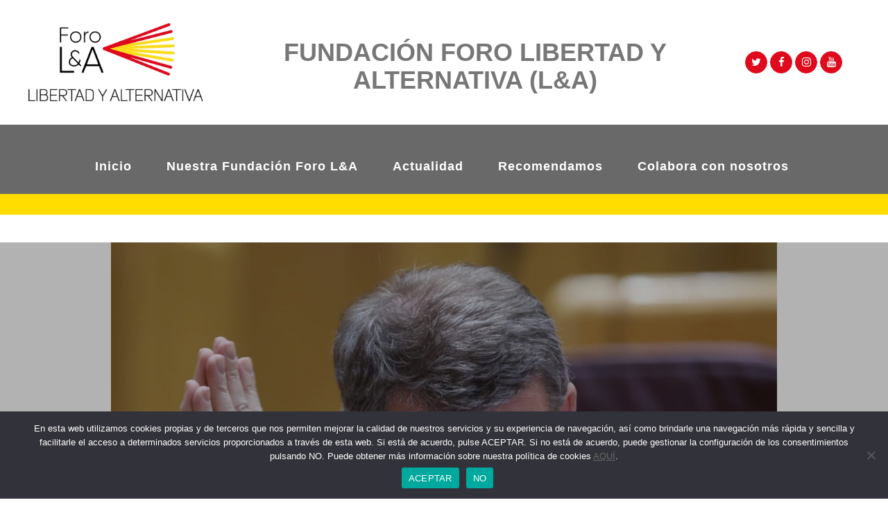

--- FILE ---
content_type: text/html; charset=UTF-8
request_url: https://forolibertadyalternativa.es/mazon-dinamita-el-plan-nacional-del-pp-con-vox/
body_size: 21099
content:
<!DOCTYPE html>
<html lang="es">
<head>
	<meta charset="UTF-8" />
	
	<title>Foro L&amp;A |   Mazón dinamita el plan nacional del PP con Vox</title>

	
			
						<meta name="viewport" content="width=device-width,initial-scale=1,user-scalable=no">
		
	<link rel="profile" href="https://gmpg.org/xfn/11" />
	<link rel="pingback" href="https://forolibertadyalternativa.es/xmlrpc.php" />
            <link rel="shortcut icon" type="image/x-icon" href="https://forolibertadyalternativa.es/wp-content/uploads/2020/12/New-Project-1.png">
        <link rel="apple-touch-icon" href="https://forolibertadyalternativa.es/wp-content/uploads/2020/12/New-Project-1.png"/>
    	<link href='//fonts.googleapis.com/css?family=Raleway:100,200,300,400,500,600,700,800,900,300italic,400italic,700italic|Josefin+Sans:100,200,300,400,500,600,700,800,900,300italic,400italic,700italic|Lora:100,200,300,400,500,600,700,800,900,300italic,400italic,700italic|Archivo+Narrow:100,200,300,400,500,600,700,800,900,300italic,400italic,700italic|Asap+Condensed:100,200,300,400,500,600,700,800,900,300italic,400italic,700italic&subset=latin,latin-ext' rel='stylesheet' type='text/css'>
<script type="application/javascript">var QodeAjaxUrl = "https://forolibertadyalternativa.es/wp-admin/admin-ajax.php"</script><meta name='robots' content='max-image-preview:large' />
<link rel="alternate" type="application/rss+xml" title="Foro L&amp;A &raquo; Feed" href="https://forolibertadyalternativa.es/feed/" />
<link rel="alternate" title="oEmbed (JSON)" type="application/json+oembed" href="https://forolibertadyalternativa.es/wp-json/oembed/1.0/embed?url=https%3A%2F%2Fforolibertadyalternativa.es%2Fmazon-dinamita-el-plan-nacional-del-pp-con-vox%2F" />
<link rel="alternate" title="oEmbed (XML)" type="text/xml+oembed" href="https://forolibertadyalternativa.es/wp-json/oembed/1.0/embed?url=https%3A%2F%2Fforolibertadyalternativa.es%2Fmazon-dinamita-el-plan-nacional-del-pp-con-vox%2F&#038;format=xml" />
		<style>
			.lazyload,
			.lazyloading {
				max-width: 100%;
			}
		</style>
		<style id='wp-img-auto-sizes-contain-inline-css' type='text/css'>
img:is([sizes=auto i],[sizes^="auto," i]){contain-intrinsic-size:3000px 1500px}
/*# sourceURL=wp-img-auto-sizes-contain-inline-css */
</style>
<link rel='stylesheet' id='gs-swiper-css' href='https://forolibertadyalternativa.es/wp-content/plugins/gs-logo-slider/assets/libs/swiper-js/swiper.min.css?ver=3.7.9' type='text/css' media='all' />
<link rel='stylesheet' id='gs-tippyjs-css' href='https://forolibertadyalternativa.es/wp-content/plugins/gs-logo-slider/assets/libs/tippyjs/tippy.css?ver=3.7.9' type='text/css' media='all' />
<link rel='stylesheet' id='gs-logo-public-css' href='https://forolibertadyalternativa.es/wp-content/plugins/gs-logo-slider/assets/css/gs-logo.min.css?ver=3.7.9' type='text/css' media='all' />
<style id='wp-emoji-styles-inline-css' type='text/css'>

	img.wp-smiley, img.emoji {
		display: inline !important;
		border: none !important;
		box-shadow: none !important;
		height: 1em !important;
		width: 1em !important;
		margin: 0 0.07em !important;
		vertical-align: -0.1em !important;
		background: none !important;
		padding: 0 !important;
	}
/*# sourceURL=wp-emoji-styles-inline-css */
</style>
<style id='wp-block-library-inline-css' type='text/css'>
:root{--wp-block-synced-color:#7a00df;--wp-block-synced-color--rgb:122,0,223;--wp-bound-block-color:var(--wp-block-synced-color);--wp-editor-canvas-background:#ddd;--wp-admin-theme-color:#007cba;--wp-admin-theme-color--rgb:0,124,186;--wp-admin-theme-color-darker-10:#006ba1;--wp-admin-theme-color-darker-10--rgb:0,107,160.5;--wp-admin-theme-color-darker-20:#005a87;--wp-admin-theme-color-darker-20--rgb:0,90,135;--wp-admin-border-width-focus:2px}@media (min-resolution:192dpi){:root{--wp-admin-border-width-focus:1.5px}}.wp-element-button{cursor:pointer}:root .has-very-light-gray-background-color{background-color:#eee}:root .has-very-dark-gray-background-color{background-color:#313131}:root .has-very-light-gray-color{color:#eee}:root .has-very-dark-gray-color{color:#313131}:root .has-vivid-green-cyan-to-vivid-cyan-blue-gradient-background{background:linear-gradient(135deg,#00d084,#0693e3)}:root .has-purple-crush-gradient-background{background:linear-gradient(135deg,#34e2e4,#4721fb 50%,#ab1dfe)}:root .has-hazy-dawn-gradient-background{background:linear-gradient(135deg,#faaca8,#dad0ec)}:root .has-subdued-olive-gradient-background{background:linear-gradient(135deg,#fafae1,#67a671)}:root .has-atomic-cream-gradient-background{background:linear-gradient(135deg,#fdd79a,#004a59)}:root .has-nightshade-gradient-background{background:linear-gradient(135deg,#330968,#31cdcf)}:root .has-midnight-gradient-background{background:linear-gradient(135deg,#020381,#2874fc)}:root{--wp--preset--font-size--normal:16px;--wp--preset--font-size--huge:42px}.has-regular-font-size{font-size:1em}.has-larger-font-size{font-size:2.625em}.has-normal-font-size{font-size:var(--wp--preset--font-size--normal)}.has-huge-font-size{font-size:var(--wp--preset--font-size--huge)}.has-text-align-center{text-align:center}.has-text-align-left{text-align:left}.has-text-align-right{text-align:right}.has-fit-text{white-space:nowrap!important}#end-resizable-editor-section{display:none}.aligncenter{clear:both}.items-justified-left{justify-content:flex-start}.items-justified-center{justify-content:center}.items-justified-right{justify-content:flex-end}.items-justified-space-between{justify-content:space-between}.screen-reader-text{border:0;clip-path:inset(50%);height:1px;margin:-1px;overflow:hidden;padding:0;position:absolute;width:1px;word-wrap:normal!important}.screen-reader-text:focus{background-color:#ddd;clip-path:none;color:#444;display:block;font-size:1em;height:auto;left:5px;line-height:normal;padding:15px 23px 14px;text-decoration:none;top:5px;width:auto;z-index:100000}html :where(.has-border-color){border-style:solid}html :where([style*=border-top-color]){border-top-style:solid}html :where([style*=border-right-color]){border-right-style:solid}html :where([style*=border-bottom-color]){border-bottom-style:solid}html :where([style*=border-left-color]){border-left-style:solid}html :where([style*=border-width]){border-style:solid}html :where([style*=border-top-width]){border-top-style:solid}html :where([style*=border-right-width]){border-right-style:solid}html :where([style*=border-bottom-width]){border-bottom-style:solid}html :where([style*=border-left-width]){border-left-style:solid}html :where(img[class*=wp-image-]){height:auto;max-width:100%}:where(figure){margin:0 0 1em}html :where(.is-position-sticky){--wp-admin--admin-bar--position-offset:var(--wp-admin--admin-bar--height,0px)}@media screen and (max-width:600px){html :where(.is-position-sticky){--wp-admin--admin-bar--position-offset:0px}}

/*# sourceURL=wp-block-library-inline-css */
</style><link rel='stylesheet' id='wc-blocks-style-css' href='https://forolibertadyalternativa.es/wp-content/plugins/woocommerce/assets/client/blocks/wc-blocks.css?ver=wc-10.3.7' type='text/css' media='all' />
<style id='global-styles-inline-css' type='text/css'>
:root{--wp--preset--aspect-ratio--square: 1;--wp--preset--aspect-ratio--4-3: 4/3;--wp--preset--aspect-ratio--3-4: 3/4;--wp--preset--aspect-ratio--3-2: 3/2;--wp--preset--aspect-ratio--2-3: 2/3;--wp--preset--aspect-ratio--16-9: 16/9;--wp--preset--aspect-ratio--9-16: 9/16;--wp--preset--color--black: #000000;--wp--preset--color--cyan-bluish-gray: #abb8c3;--wp--preset--color--white: #ffffff;--wp--preset--color--pale-pink: #f78da7;--wp--preset--color--vivid-red: #cf2e2e;--wp--preset--color--luminous-vivid-orange: #ff6900;--wp--preset--color--luminous-vivid-amber: #fcb900;--wp--preset--color--light-green-cyan: #7bdcb5;--wp--preset--color--vivid-green-cyan: #00d084;--wp--preset--color--pale-cyan-blue: #8ed1fc;--wp--preset--color--vivid-cyan-blue: #0693e3;--wp--preset--color--vivid-purple: #9b51e0;--wp--preset--gradient--vivid-cyan-blue-to-vivid-purple: linear-gradient(135deg,rgb(6,147,227) 0%,rgb(155,81,224) 100%);--wp--preset--gradient--light-green-cyan-to-vivid-green-cyan: linear-gradient(135deg,rgb(122,220,180) 0%,rgb(0,208,130) 100%);--wp--preset--gradient--luminous-vivid-amber-to-luminous-vivid-orange: linear-gradient(135deg,rgb(252,185,0) 0%,rgb(255,105,0) 100%);--wp--preset--gradient--luminous-vivid-orange-to-vivid-red: linear-gradient(135deg,rgb(255,105,0) 0%,rgb(207,46,46) 100%);--wp--preset--gradient--very-light-gray-to-cyan-bluish-gray: linear-gradient(135deg,rgb(238,238,238) 0%,rgb(169,184,195) 100%);--wp--preset--gradient--cool-to-warm-spectrum: linear-gradient(135deg,rgb(74,234,220) 0%,rgb(151,120,209) 20%,rgb(207,42,186) 40%,rgb(238,44,130) 60%,rgb(251,105,98) 80%,rgb(254,248,76) 100%);--wp--preset--gradient--blush-light-purple: linear-gradient(135deg,rgb(255,206,236) 0%,rgb(152,150,240) 100%);--wp--preset--gradient--blush-bordeaux: linear-gradient(135deg,rgb(254,205,165) 0%,rgb(254,45,45) 50%,rgb(107,0,62) 100%);--wp--preset--gradient--luminous-dusk: linear-gradient(135deg,rgb(255,203,112) 0%,rgb(199,81,192) 50%,rgb(65,88,208) 100%);--wp--preset--gradient--pale-ocean: linear-gradient(135deg,rgb(255,245,203) 0%,rgb(182,227,212) 50%,rgb(51,167,181) 100%);--wp--preset--gradient--electric-grass: linear-gradient(135deg,rgb(202,248,128) 0%,rgb(113,206,126) 100%);--wp--preset--gradient--midnight: linear-gradient(135deg,rgb(2,3,129) 0%,rgb(40,116,252) 100%);--wp--preset--font-size--small: 13px;--wp--preset--font-size--medium: 20px;--wp--preset--font-size--large: 36px;--wp--preset--font-size--x-large: 42px;--wp--preset--spacing--20: 0.44rem;--wp--preset--spacing--30: 0.67rem;--wp--preset--spacing--40: 1rem;--wp--preset--spacing--50: 1.5rem;--wp--preset--spacing--60: 2.25rem;--wp--preset--spacing--70: 3.38rem;--wp--preset--spacing--80: 5.06rem;--wp--preset--shadow--natural: 6px 6px 9px rgba(0, 0, 0, 0.2);--wp--preset--shadow--deep: 12px 12px 50px rgba(0, 0, 0, 0.4);--wp--preset--shadow--sharp: 6px 6px 0px rgba(0, 0, 0, 0.2);--wp--preset--shadow--outlined: 6px 6px 0px -3px rgb(255, 255, 255), 6px 6px rgb(0, 0, 0);--wp--preset--shadow--crisp: 6px 6px 0px rgb(0, 0, 0);}:where(.is-layout-flex){gap: 0.5em;}:where(.is-layout-grid){gap: 0.5em;}body .is-layout-flex{display: flex;}.is-layout-flex{flex-wrap: wrap;align-items: center;}.is-layout-flex > :is(*, div){margin: 0;}body .is-layout-grid{display: grid;}.is-layout-grid > :is(*, div){margin: 0;}:where(.wp-block-columns.is-layout-flex){gap: 2em;}:where(.wp-block-columns.is-layout-grid){gap: 2em;}:where(.wp-block-post-template.is-layout-flex){gap: 1.25em;}:where(.wp-block-post-template.is-layout-grid){gap: 1.25em;}.has-black-color{color: var(--wp--preset--color--black) !important;}.has-cyan-bluish-gray-color{color: var(--wp--preset--color--cyan-bluish-gray) !important;}.has-white-color{color: var(--wp--preset--color--white) !important;}.has-pale-pink-color{color: var(--wp--preset--color--pale-pink) !important;}.has-vivid-red-color{color: var(--wp--preset--color--vivid-red) !important;}.has-luminous-vivid-orange-color{color: var(--wp--preset--color--luminous-vivid-orange) !important;}.has-luminous-vivid-amber-color{color: var(--wp--preset--color--luminous-vivid-amber) !important;}.has-light-green-cyan-color{color: var(--wp--preset--color--light-green-cyan) !important;}.has-vivid-green-cyan-color{color: var(--wp--preset--color--vivid-green-cyan) !important;}.has-pale-cyan-blue-color{color: var(--wp--preset--color--pale-cyan-blue) !important;}.has-vivid-cyan-blue-color{color: var(--wp--preset--color--vivid-cyan-blue) !important;}.has-vivid-purple-color{color: var(--wp--preset--color--vivid-purple) !important;}.has-black-background-color{background-color: var(--wp--preset--color--black) !important;}.has-cyan-bluish-gray-background-color{background-color: var(--wp--preset--color--cyan-bluish-gray) !important;}.has-white-background-color{background-color: var(--wp--preset--color--white) !important;}.has-pale-pink-background-color{background-color: var(--wp--preset--color--pale-pink) !important;}.has-vivid-red-background-color{background-color: var(--wp--preset--color--vivid-red) !important;}.has-luminous-vivid-orange-background-color{background-color: var(--wp--preset--color--luminous-vivid-orange) !important;}.has-luminous-vivid-amber-background-color{background-color: var(--wp--preset--color--luminous-vivid-amber) !important;}.has-light-green-cyan-background-color{background-color: var(--wp--preset--color--light-green-cyan) !important;}.has-vivid-green-cyan-background-color{background-color: var(--wp--preset--color--vivid-green-cyan) !important;}.has-pale-cyan-blue-background-color{background-color: var(--wp--preset--color--pale-cyan-blue) !important;}.has-vivid-cyan-blue-background-color{background-color: var(--wp--preset--color--vivid-cyan-blue) !important;}.has-vivid-purple-background-color{background-color: var(--wp--preset--color--vivid-purple) !important;}.has-black-border-color{border-color: var(--wp--preset--color--black) !important;}.has-cyan-bluish-gray-border-color{border-color: var(--wp--preset--color--cyan-bluish-gray) !important;}.has-white-border-color{border-color: var(--wp--preset--color--white) !important;}.has-pale-pink-border-color{border-color: var(--wp--preset--color--pale-pink) !important;}.has-vivid-red-border-color{border-color: var(--wp--preset--color--vivid-red) !important;}.has-luminous-vivid-orange-border-color{border-color: var(--wp--preset--color--luminous-vivid-orange) !important;}.has-luminous-vivid-amber-border-color{border-color: var(--wp--preset--color--luminous-vivid-amber) !important;}.has-light-green-cyan-border-color{border-color: var(--wp--preset--color--light-green-cyan) !important;}.has-vivid-green-cyan-border-color{border-color: var(--wp--preset--color--vivid-green-cyan) !important;}.has-pale-cyan-blue-border-color{border-color: var(--wp--preset--color--pale-cyan-blue) !important;}.has-vivid-cyan-blue-border-color{border-color: var(--wp--preset--color--vivid-cyan-blue) !important;}.has-vivid-purple-border-color{border-color: var(--wp--preset--color--vivid-purple) !important;}.has-vivid-cyan-blue-to-vivid-purple-gradient-background{background: var(--wp--preset--gradient--vivid-cyan-blue-to-vivid-purple) !important;}.has-light-green-cyan-to-vivid-green-cyan-gradient-background{background: var(--wp--preset--gradient--light-green-cyan-to-vivid-green-cyan) !important;}.has-luminous-vivid-amber-to-luminous-vivid-orange-gradient-background{background: var(--wp--preset--gradient--luminous-vivid-amber-to-luminous-vivid-orange) !important;}.has-luminous-vivid-orange-to-vivid-red-gradient-background{background: var(--wp--preset--gradient--luminous-vivid-orange-to-vivid-red) !important;}.has-very-light-gray-to-cyan-bluish-gray-gradient-background{background: var(--wp--preset--gradient--very-light-gray-to-cyan-bluish-gray) !important;}.has-cool-to-warm-spectrum-gradient-background{background: var(--wp--preset--gradient--cool-to-warm-spectrum) !important;}.has-blush-light-purple-gradient-background{background: var(--wp--preset--gradient--blush-light-purple) !important;}.has-blush-bordeaux-gradient-background{background: var(--wp--preset--gradient--blush-bordeaux) !important;}.has-luminous-dusk-gradient-background{background: var(--wp--preset--gradient--luminous-dusk) !important;}.has-pale-ocean-gradient-background{background: var(--wp--preset--gradient--pale-ocean) !important;}.has-electric-grass-gradient-background{background: var(--wp--preset--gradient--electric-grass) !important;}.has-midnight-gradient-background{background: var(--wp--preset--gradient--midnight) !important;}.has-small-font-size{font-size: var(--wp--preset--font-size--small) !important;}.has-medium-font-size{font-size: var(--wp--preset--font-size--medium) !important;}.has-large-font-size{font-size: var(--wp--preset--font-size--large) !important;}.has-x-large-font-size{font-size: var(--wp--preset--font-size--x-large) !important;}
/*# sourceURL=global-styles-inline-css */
</style>

<style id='classic-theme-styles-inline-css' type='text/css'>
/*! This file is auto-generated */
.wp-block-button__link{color:#fff;background-color:#32373c;border-radius:9999px;box-shadow:none;text-decoration:none;padding:calc(.667em + 2px) calc(1.333em + 2px);font-size:1.125em}.wp-block-file__button{background:#32373c;color:#fff;text-decoration:none}
/*# sourceURL=/wp-includes/css/classic-themes.min.css */
</style>
<link rel='stylesheet' id='wp-components-css' href='https://forolibertadyalternativa.es/wp-includes/css/dist/components/style.min.css?ver=6.9' type='text/css' media='all' />
<link rel='stylesheet' id='wp-preferences-css' href='https://forolibertadyalternativa.es/wp-includes/css/dist/preferences/style.min.css?ver=6.9' type='text/css' media='all' />
<link rel='stylesheet' id='wp-block-editor-css' href='https://forolibertadyalternativa.es/wp-includes/css/dist/block-editor/style.min.css?ver=6.9' type='text/css' media='all' />
<style id='wp-block-editor-inline-css' type='text/css'>
    
        .gslogo--toolbar {
            padding: 20px;
            border: 1px solid #1f1f1f;
            border-radius: 2px;
        }

        .gslogo--toolbar label {
            display: block;
            margin-bottom: 6px;
            margin-top: -6px;
        }

        .gslogo--toolbar select {
            width: 250px;
            max-width: 100% !important;
            line-height: 42px !important;
        }

        .gslogo--toolbar .gs-logo-slider-block--des {
            margin: 10px 0 0;
            font-size: 16px;
        }

        .gslogo--toolbar .gs-logo-slider-block--des span {
            display: block;
        }

        .gslogo--toolbar p.gs-logo-slider-block--des a {
            margin-left: 4px;
        }

        .editor-styles-wrapper .wp-block h3.gs_logo_title {
            font-size: 16px;
            font-weight: 400;
            margin: 0px;
            margin-top: 20px;
        }
    
        
/*# sourceURL=wp-block-editor-inline-css */
</style>
<link rel='stylesheet' id='popup-maker-block-library-style-css' href='https://forolibertadyalternativa.es/wp-content/plugins/popup-maker/dist/packages/block-library-style.css?ver=dbea705cfafe089d65f1' type='text/css' media='all' />
<link rel='stylesheet' id='contact-form-7-css' href='https://forolibertadyalternativa.es/wp-content/plugins/contact-form-7/includes/css/styles.css?ver=6.1.3' type='text/css' media='all' />
<link rel='stylesheet' id='cookie-notice-front-css' href='https://forolibertadyalternativa.es/wp-content/plugins/cookie-notice/css/front.min.css?ver=2.5.9' type='text/css' media='all' />
<link rel='stylesheet' id='DSCF7-front-css-css' href='https://forolibertadyalternativa.es/wp-content/plugins/digital-signature-for-contact-form-7/assets/css/front.css?ver=1.0.0' type='text/css' media='all' />
<link rel='stylesheet' id='hm-wcdon-frontend-styles-css' href='https://forolibertadyalternativa.es/wp-content/plugins/donations-for-woocommerce/css/frontend.css?ver=6.9' type='text/css' media='all' />
<link rel='stylesheet' id='rs-plugin-settings-css' href='https://forolibertadyalternativa.es/wp-content/plugins/revslider/public/assets/css/settings.css?ver=5.4.8' type='text/css' media='all' />
<style id='rs-plugin-settings-inline-css' type='text/css'>
#rs-demo-id {}
/*# sourceURL=rs-plugin-settings-inline-css */
</style>
<style id='woocommerce-inline-inline-css' type='text/css'>
.woocommerce form .form-row .required { visibility: visible; }
/*# sourceURL=woocommerce-inline-inline-css */
</style>
<link rel='stylesheet' id='brands-styles-css' href='https://forolibertadyalternativa.es/wp-content/plugins/woocommerce/assets/css/brands.css?ver=10.3.7' type='text/css' media='all' />
<link rel='stylesheet' id='default_style-css' href='https://forolibertadyalternativa.es/wp-content/themes/bridge/style.css?ver=6.9' type='text/css' media='all' />
<link rel='stylesheet' id='qode_font_awesome-css' href='https://forolibertadyalternativa.es/wp-content/themes/bridge/css/font-awesome/css/font-awesome.min.css?ver=6.9' type='text/css' media='all' />
<link rel='stylesheet' id='qode_font_elegant-css' href='https://forolibertadyalternativa.es/wp-content/themes/bridge/css/elegant-icons/style.min.css?ver=6.9' type='text/css' media='all' />
<link rel='stylesheet' id='qode_linea_icons-css' href='https://forolibertadyalternativa.es/wp-content/themes/bridge/css/linea-icons/style.css?ver=6.9' type='text/css' media='all' />
<link rel='stylesheet' id='qode_dripicons-css' href='https://forolibertadyalternativa.es/wp-content/themes/bridge/css/dripicons/dripicons.css?ver=6.9' type='text/css' media='all' />
<link rel='stylesheet' id='stylesheet-css' href='https://forolibertadyalternativa.es/wp-content/themes/bridge/css/stylesheet.min.css?ver=6.9' type='text/css' media='all' />
<style id='stylesheet-inline-css' type='text/css'>
   .postid-11965.disabled_footer_top .footer_top_holder, .postid-11965.disabled_footer_bottom .footer_bottom_holder { display: none;}


/*# sourceURL=stylesheet-inline-css */
</style>
<link rel='stylesheet' id='woocommerce-css' href='https://forolibertadyalternativa.es/wp-content/themes/bridge/css/woocommerce.min.css?ver=6.9' type='text/css' media='all' />
<link rel='stylesheet' id='woocommerce_responsive-css' href='https://forolibertadyalternativa.es/wp-content/themes/bridge/css/woocommerce_responsive.min.css?ver=6.9' type='text/css' media='all' />
<link rel='stylesheet' id='qode_print-css' href='https://forolibertadyalternativa.es/wp-content/themes/bridge/css/print.css?ver=6.9' type='text/css' media='all' />
<link rel='stylesheet' id='mac_stylesheet-css' href='https://forolibertadyalternativa.es/wp-content/themes/bridge/css/mac_stylesheet.css?ver=6.9' type='text/css' media='all' />
<link rel='stylesheet' id='webkit-css' href='https://forolibertadyalternativa.es/wp-content/themes/bridge/css/webkit_stylesheet.css?ver=6.9' type='text/css' media='all' />
<link rel='stylesheet' id='style_dynamic-css' href='https://forolibertadyalternativa.es/wp-content/themes/bridge/css/style_dynamic.css?ver=1626349213' type='text/css' media='all' />
<link rel='stylesheet' id='responsive-css' href='https://forolibertadyalternativa.es/wp-content/themes/bridge/css/responsive.min.css?ver=6.9' type='text/css' media='all' />
<link rel='stylesheet' id='style_dynamic_responsive-css' href='https://forolibertadyalternativa.es/wp-content/themes/bridge/css/style_dynamic_responsive.css?ver=1626349213' type='text/css' media='all' />
<link rel='stylesheet' id='js_composer_front-css' href='https://forolibertadyalternativa.es/wp-content/plugins/js_composer/assets/css/js_composer.min.css?ver=8.4.1' type='text/css' media='all' />
<link rel='stylesheet' id='custom_css-css' href='https://forolibertadyalternativa.es/wp-content/themes/bridge/css/custom_css.css?ver=1626349213' type='text/css' media='all' />
<link rel='stylesheet' id='fancybox-css' href='https://forolibertadyalternativa.es/wp-content/plugins/easy-fancybox/fancybox/2.2.0/jquery.fancybox.min.css?ver=6.9' type='text/css' media='screen' />
<link rel='stylesheet' id='popup-maker-site-css' href='//forolibertadyalternativa.es/wp-content/uploads/2a98ff3c9677afd5691016eb202c6cfa.css?generated=1763384828&#038;ver=1.21.5' type='text/css' media='all' />
<script type="text/javascript" src="https://forolibertadyalternativa.es/wp-includes/js/jquery/jquery.min.js?ver=3.7.1" id="jquery-core-js"></script>
<script type="text/javascript" src="https://forolibertadyalternativa.es/wp-includes/js/jquery/jquery-migrate.min.js?ver=3.4.1" id="jquery-migrate-js"></script>
<script type="text/javascript" id="cookie-notice-front-js-before">
/* <![CDATA[ */
var cnArgs = {"ajaxUrl":"https:\/\/forolibertadyalternativa.es\/wp-admin\/admin-ajax.php","nonce":"b4d1bb1d2c","hideEffect":"fade","position":"bottom","onScroll":false,"onScrollOffset":100,"onClick":false,"cookieName":"cookie_notice_accepted","cookieTime":31536000,"cookieTimeRejected":2592000,"globalCookie":false,"redirection":false,"cache":false,"revokeCookies":true,"revokeCookiesOpt":"manual"};

//# sourceURL=cookie-notice-front-js-before
/* ]]> */
</script>
<script type="text/javascript" src="https://forolibertadyalternativa.es/wp-content/plugins/cookie-notice/js/front.min.js?ver=2.5.9" id="cookie-notice-front-js"></script>
<script type="text/javascript" src="https://forolibertadyalternativa.es/wp-content/plugins/digital-signature-for-contact-form-7/assets/js/digital_signature_pad.js?ver=1.0.0" id="DSCF7-jquery-sign-js-js"></script>
<script type="text/javascript" src="https://forolibertadyalternativa.es/wp-content/plugins/revslider/public/assets/js/jquery.themepunch.tools.min.js?ver=5.4.8" id="tp-tools-js"></script>
<script type="text/javascript" src="https://forolibertadyalternativa.es/wp-content/plugins/revslider/public/assets/js/jquery.themepunch.revolution.min.js?ver=5.4.8" id="revmin-js"></script>
<script type="text/javascript" src="https://forolibertadyalternativa.es/wp-content/plugins/woocommerce/assets/js/jquery-blockui/jquery.blockUI.min.js?ver=2.7.0-wc.10.3.7" id="wc-jquery-blockui-js" data-wp-strategy="defer"></script>
<script type="text/javascript" id="wc-add-to-cart-js-extra">
/* <![CDATA[ */
var wc_add_to_cart_params = {"ajax_url":"/wp-admin/admin-ajax.php","wc_ajax_url":"/?wc-ajax=%%endpoint%%","i18n_view_cart":"Ver carrito","cart_url":"https://forolibertadyalternativa.es/carrito/","is_cart":"","cart_redirect_after_add":"yes"};
//# sourceURL=wc-add-to-cart-js-extra
/* ]]> */
</script>
<script type="text/javascript" src="https://forolibertadyalternativa.es/wp-content/plugins/woocommerce/assets/js/frontend/add-to-cart.min.js?ver=10.3.7" id="wc-add-to-cart-js" data-wp-strategy="defer"></script>
<script type="text/javascript" src="https://forolibertadyalternativa.es/wp-content/plugins/woocommerce/assets/js/js-cookie/js.cookie.min.js?ver=2.1.4-wc.10.3.7" id="wc-js-cookie-js" defer="defer" data-wp-strategy="defer"></script>
<script type="text/javascript" id="woocommerce-js-extra">
/* <![CDATA[ */
var woocommerce_params = {"ajax_url":"/wp-admin/admin-ajax.php","wc_ajax_url":"/?wc-ajax=%%endpoint%%","i18n_password_show":"Mostrar contrase\u00f1a","i18n_password_hide":"Ocultar contrase\u00f1a"};
//# sourceURL=woocommerce-js-extra
/* ]]> */
</script>
<script type="text/javascript" src="https://forolibertadyalternativa.es/wp-content/plugins/woocommerce/assets/js/frontend/woocommerce.min.js?ver=10.3.7" id="woocommerce-js" defer="defer" data-wp-strategy="defer"></script>
<script type="text/javascript" src="https://forolibertadyalternativa.es/wp-content/plugins/js_composer/assets/js/vendors/woocommerce-add-to-cart.js?ver=8.4.1" id="vc_woocommerce-add-to-cart-js-js"></script>
<script type="text/javascript" src="https://forolibertadyalternativa.es/wp-content/plugins/woocommerce/assets/js/select2/select2.full.min.js?ver=4.0.3-wc.10.3.7" id="wc-select2-js" defer="defer" data-wp-strategy="defer"></script>
<script></script><link rel="https://api.w.org/" href="https://forolibertadyalternativa.es/wp-json/" /><link rel="alternate" title="JSON" type="application/json" href="https://forolibertadyalternativa.es/wp-json/wp/v2/posts/11965" /><link rel="EditURI" type="application/rsd+xml" title="RSD" href="https://forolibertadyalternativa.es/xmlrpc.php?rsd" />
<meta name="generator" content="WordPress 6.9" />
<meta name="generator" content="WooCommerce 10.3.7" />
<link rel="canonical" href="https://forolibertadyalternativa.es/mazon-dinamita-el-plan-nacional-del-pp-con-vox/" />
<link rel='shortlink' href='https://forolibertadyalternativa.es/?p=11965' />
		<script>
			document.documentElement.className = document.documentElement.className.replace('no-js', 'js');
		</script>
				<style>
			.no-js img.lazyload {
				display: none;
			}

			figure.wp-block-image img.lazyloading {
				min-width: 150px;
			}

			.lazyload,
			.lazyloading {
				--smush-placeholder-width: 100px;
				--smush-placeholder-aspect-ratio: 1/1;
				width: var(--smush-image-width, var(--smush-placeholder-width)) !important;
				aspect-ratio: var(--smush-image-aspect-ratio, var(--smush-placeholder-aspect-ratio)) !important;
			}

						.lazyload, .lazyloading {
				opacity: 0;
			}

			.lazyloaded {
				opacity: 1;
				transition: opacity 400ms;
				transition-delay: 0ms;
			}

					</style>
			<noscript><style>.woocommerce-product-gallery{ opacity: 1 !important; }</style></noscript>
	<meta name="generator" content="Powered by WPBakery Page Builder - drag and drop page builder for WordPress."/>
<meta name="generator" content="Powered by Slider Revolution 5.4.8 - responsive, Mobile-Friendly Slider Plugin for WordPress with comfortable drag and drop interface." />
<script type="text/javascript">function setREVStartSize(e){									
						try{ e.c=jQuery(e.c);var i=jQuery(window).width(),t=9999,r=0,n=0,l=0,f=0,s=0,h=0;
							if(e.responsiveLevels&&(jQuery.each(e.responsiveLevels,function(e,f){f>i&&(t=r=f,l=e),i>f&&f>r&&(r=f,n=e)}),t>r&&(l=n)),f=e.gridheight[l]||e.gridheight[0]||e.gridheight,s=e.gridwidth[l]||e.gridwidth[0]||e.gridwidth,h=i/s,h=h>1?1:h,f=Math.round(h*f),"fullscreen"==e.sliderLayout){var u=(e.c.width(),jQuery(window).height());if(void 0!=e.fullScreenOffsetContainer){var c=e.fullScreenOffsetContainer.split(",");if (c) jQuery.each(c,function(e,i){u=jQuery(i).length>0?u-jQuery(i).outerHeight(!0):u}),e.fullScreenOffset.split("%").length>1&&void 0!=e.fullScreenOffset&&e.fullScreenOffset.length>0?u-=jQuery(window).height()*parseInt(e.fullScreenOffset,0)/100:void 0!=e.fullScreenOffset&&e.fullScreenOffset.length>0&&(u-=parseInt(e.fullScreenOffset,0))}f=u}else void 0!=e.minHeight&&f<e.minHeight&&(f=e.minHeight);e.c.closest(".rev_slider_wrapper").css({height:f})					
						}catch(d){console.log("Failure at Presize of Slider:"+d)}						
					};</script>
		<style type="text/css" id="wp-custom-css">
			/* DONACIONES */

.woocommerce input[type=text]:not(.qode_search_field), .woocommerce input[type=password], .woocommerce input[type=email], .woocommerce textarea, .woocommerce-page input[type=tel], .woocommerce-page input[type=text]:not(.qode_search_field), .woocommerce-page input[type=password], .woocommerce-page input[type=email], .woocommerce-page textarea, .select2-container--default .select2-selection--single, .woocommerce .checkout table.shop_table thead tr, .woocommerce table.cart thead tr, .woocommerce-account table.my_account_orders thead tr, .woocommerce-page .checkout table.shop_table thead tr, .woocommerce-page table.cart thead tr, .woocommerce #payment ul.payment_methods li {border:1px solid #ccc;}

.woocommerce-checkout .woocommerce-error, .woocommerce-checkout .woocommerce-info, .woocommerce-checkout .woocommerce-message {font-size:20px;}

.product_meta, .woocommerce-message .button.wc-forward {display:none;}

#donation_amount_field {padding:5px 10px; font-size:1.5em;}
.wc-donation-amount:after {content: '€';}

.woocommerce .product h1.product_title {font-size:32px;}

#submit_redsys_payment_form {margin-right:20px;}

.woocommerce .product-price input {width:50px;}
.woocommerce table.cart td.actions input[type="submit"] {padding:0 20px !important; width:auto;}
.woocommerce table.cart td.actions>.checkout-button, .woocommerce-page table.cart td.actions>.checkout-button, .woocommerce button.button, .woocommerce-page button.button {text-transform:uppercase; padding:0 20px !important;}

/* GENERAL */

.boton-portada {margin-top:15px;}
.boton-portada a {background-color:#696969 !important; border-color:#696969 !important; font-size:20px !important;}
.boton-portada a:hover {background-color:#333 !important; border-color:#333 !important;}

.single_top_part_holder {overflow:hidden;}
@media only screen and (max-width: 600px) {
	h1, h1 a {font-size:22px; line-height:30px;}
}

.vc_grid.vc_grid-owl-theme .vc_grid-owl-dots {margin-top:0;}

.textoBlanco {color:#fff !important;}

.content {margin-top:230px !important;}

.header-right-from-logo-widget-inner2 {min-width:150px;}

.fa-navicon:before, .fa-reorder:before, .fa-bars:before {content:"MENÚ"; font-family:Arial; font-weight:bold; color:#666666; padding:25px 5px;}
@media only screen and (max-width: 1000px) {.q_logo a {left:-45%;}}

small {display:block; margin:20px 0; font-size:0.5em; line-height:1.3em;}
small table td {text-align:left;}

footer {margin-top:75px;}

.wpcf7-response-output {color:#000 !important;}

header.fixed_hiding.centered_logo .header_inner_left {margin: 10px 0;}
header.fixed_hiding.centered_logo.fixed_hiding:not(.scrolled) .header_inner_left {height: 160px;}
header.fixed_hiding .q_logo a {height: 140px!important;}
header.fixed_hiding .q_logo a, header.fixed_hiding .q_logo {max-height: 140px;}
.header-widget p {
	text-align: center;
	font-size: 36px !important;
	line-height: 40px !important;
}
header.fixed_hiding .logo_wrapper {width:20%; min-width:300px;}
header.fixed_hiding .header-right-from-logo-widget {width:49% !important; padding:0 10px 0 0;}
header.fixed_hiding .widget_custom_html {width:12% !important; min-width:150px; padding:0 5% 0 0;}

header.fixed_hiding .holeder_for_hidden_menu {
	max-height: 100px;
}

@media only screen and (max-width: 1340px) {
header.centered_logo nav.main_menu, header.centered_logo nav.main_menu.left, header.centered_logo nav.main_menu.right {margin-top:20px;}
}

h4, .h4, h4 a {
	text-transform:none;
}

.footer_top .container {
    background: #303133;
}

div#centrar-link {
    text-align: center;
}

header.fixed_hiding.scrolled .holeder_for_hidden_menu{
	background: #696969;
}

.drop_down .second .inner ul li a, .drop_down .second .inner ul li h5 {color: #696969}
.drop_down .second .inner ul li.sub ul li a:hover, .drop_down .second .inner>ul>li>a:hover {color: #eab300 !important;}

h2.wpb_heading.wpb_video_heading {
    color: #696969;
    font-size: 20px;
    line-height: 1.3;
		padding-bottom: 20px;
}

.vc_custom_1622569024020 img {margin:0 3%; max-width:94%;}

nav.mobile_menu ul li a, nav.mobile_menu ul li h3 {font-size:20px; text-decoration:none; padding:20px 0;}
nav.mobile_menu ul>li.has_sub>span.mobile_arrow {font-size:20px; padding:10px 0;}

@media (min-width: 768px) {
  .vc_col-sm-1\/5 {width:20% !important;}
}

@media (max-width:1000px) and (min-width:768px) {
  .vc_col-sm-1\/5 h4 {font-size:20px; line-height:1.5em;}
	.vc_col-sm-1\/5 p {font-size:15px; line-height:1.5em;}
}

.wpb_gallery .wpb_flexslider .flex-direction-nav a {background: rgba(0,0,0,0.75);}

/* ENTRADAS Y LISTADOS DE ENTRADAS */

.post_image img, .post_text_inner {width:75% !important; margin:0 auto;}
.single_top_part_holder .section_inner {width:70% !important;}
.blog_holder.single_image_title_post article .itp_post_text .post_text_inner {padding:45px 0 0;}
.section_inner .post_category, .section_inner .vertical_separator, .section_inner .post_author, .section_inner .post_comments {display:none !important;}
h1 a, h2 a, h3 a, h4 a, h5 a, h6 a  {font-weight:600 !important; text-decoration:none !important;}
.vc_gitem-post-data-source-post_excerpt a {font-weight:600 !important; text-decoration:underline; color:#666666;}
.latest_post_holder.boxes>ul>li .latest_post {padding:19px 0 10px;}
.vc_btn3.vc_btn3-color-grey, .vc_btn3.vc_btn3-color-grey.vc_btn3-style-flat {background-color:#ddd; font-weight:bold;}


/*BACKGROUND APORTACION ECONOMICA*/

.page-id-263 .title.title_size_large.position_center.has_background{
    background-size: cover !important;
    background-image: url(https://forolibertadyalternativa.es/wp-content/uploads/2021/02/Granada-es-así.jpg);
    height: 420px;
		background-position: center !important;
}


/*BACKGROUND CONTACTO*/

.page-id-192 .title.title_size_large.position_center.has_background{
	background-position: center !important;
}

/*BACKGROUND EVENTOS*/

.page-id-471 .title.title_size_large.position_center.has_background{
	background-position: center bottom !important;
	background-size:cover !important;
}

/*BACKGROUND MANIFIESTO*/

.page-id-260 .title.title_size_large.position_center.has_background{
	background-position: bottom !important;
}

/*BACKGROUND MANIFIESTO*/

.page-id-109 .title.title_size_large.position_center.has_background{
	background-position: bottom !important;
}


/*BACKGROUND NOTICIAS*/

.page-id-376 .title.title_size_large.position_center.has_background{
	background-position: center !important;
}

@media only screen and (max-width: 1000px) {
#fila-slider {
    margin-top: 0 !important;
} 
}

@media only screen and (min-width: 1025px){
	.title_outer {
			padding-top: 0px !important;
	}
}

@media only screen and (max-width: 1500px) {
h1, h1 a {
    font-size: 35px !important;
    line-height: 40px !important;
	}
.dna-recorte:before	{
    font-size: 35px !important;
    line-height: 35px !important;
	}
}

@media only screen and (max-width: 1000px) {
	.pum-container h3 a {font-size:12px; line-height:1em;}
}

.titulo-todas-noticias h4 {
	text-transform: none !important;
  font-size: 0.9em;
  line-height: 1.25em;
  color: #000;
}

/*LISTADO NOTICIAS ANTIGUAS*/
.cortar-titular div {
  width: 100%;
  overflow:hidden;
	height: 1.1em;
  display: inline-block;
  text-overflow: ellipsis;
  white-space: nowrap;
}

.extracto-entrada p {
	margin:0;
}
.vc_grid-container .vc_grid-pagination .vc_grid-pagination-list>li>a {border-color:#aaa; color:#666 !important;}
		</style>
		<noscript><style> .wpb_animate_when_almost_visible { opacity: 1; }</style></noscript></head>

<body data-rsssl=1 class="wp-singular post-template-default single single-post postid-11965 single-format-standard wp-theme-bridge theme-bridge cookies-not-set woocommerce-no-js  qode_grid_1300 columns-4 qode-theme-ver-17.2 qode-theme-bridge qode_advanced_footer_responsive_1000 wpb-js-composer js-comp-ver-8.4.1 vc_responsive" itemscope itemtype="http://schema.org/WebPage">


<div class="wrapper">
	<div class="wrapper_inner">

    
    <!-- Google Analytics start -->
        <!-- Google Analytics end -->

	<header class=" centered_logo centered_logo_animate scroll_header_top_area  fixed_hiding scrolled_not_transparent page_header">
	<div class="header_inner clearfix">
				<div class="header_top_bottom_holder">
			
			<div class="header_bottom clearfix" style='' >
											<div class="header_inner_left">
																	<div class="mobile_menu_button">
		<span>
			<i class="qode_icon_font_awesome fa fa-bars " ></i>		</span>
	</div>
								<div class="logo_wrapper" >
	<div class="q_logo">
		<a itemprop="url" href="https://forolibertadyalternativa.es/" >
             <img itemprop="image" class="normal lazyload" data-src="https://forolibertadyalternativa.es/wp-content/uploads/2020/12/image0-1.jpeg" alt="Logo" src="[data-uri]" style="--smush-placeholder-width: 1476px; --smush-placeholder-aspect-ratio: 1476/768;" /> 			 <img itemprop="image" class="light lazyload" data-src="https://forolibertadyalternativa.es/wp-content/themes/bridge/img/logo.png" alt="Logo" src="[data-uri]" style="--smush-placeholder-width: 376px; --smush-placeholder-aspect-ratio: 376/200;" /> 			 <img itemprop="image" class="dark lazyload" data-src="https://forolibertadyalternativa.es/wp-content/themes/bridge/img/logo_black.png" alt="Logo" src="[data-uri]" style="--smush-placeholder-width: 376px; --smush-placeholder-aspect-ratio: 376/200;" /> 			 <img itemprop="image" class="sticky lazyload" data-src="https://forolibertadyalternativa.es/wp-content/uploads/2020/12/image0-1.jpeg" alt="Logo" src="[data-uri]" style="--smush-placeholder-width: 1476px; --smush-placeholder-aspect-ratio: 1476/768;" /> 			 <img itemprop="image" class="mobile lazyload" data-src="https://forolibertadyalternativa.es/wp-content/uploads/2020/12/image0-1.jpeg" alt="Logo" src="[data-uri]" style="--smush-placeholder-width: 1476px; --smush-placeholder-aspect-ratio: 1476/768;" /> 					</a>
	</div>
	        <div class="q_logo_hidden">
            <a itemprop="url" href="https://forolibertadyalternativa.es/"><img itemprop="image" alt="Logo" data-src="https://forolibertadyalternativa.es/wp-content/uploads/2020/12/image0-1.jpeg" style="--smush-placeholder-width: 1476px; --smush-placeholder-aspect-ratio: 1476/768;height: 100%;" src="[data-uri]" class="lazyload"></a>
        </div>
	</div>								<div class="header-widget widget_text header-right-from-logo-widget"><div class="header-right-from-logo-widget-inner"><div class="header-right-from-logo-widget-inner2">			<div class="textwidget"><p style="color: #777777; font-family: 'Arial Narrow', sans-serif; font-size: 28px; line-height: 26px; font-style: normal; font-weight: 600; margin-top: 23px; text-transform: uppercase;">Fundación Foro Libertad y Alternativa (L&amp;A)</p>
</div>
		</div></div></div><div class="widget_text header-widget widget_custom_html header-right-from-logo-widget"><div class="widget_text header-right-from-logo-widget-inner"><div class="widget_text header-right-from-logo-widget-inner2"><div class="textwidget custom-html-widget"><span class='q_social_icon_holder circle_social' data-color=#ffffff data-hover-background-color=#FDDD19 data-hover-border-color=#FDDD19 data-hover-color=#ffffff><a itemprop='url' href='https://twitter.com/forolibertadal/' target='_blank'><span class='fa-stack ' style='background-color: #E00A1D;border-color: #E00A1D;border-width: 1px;margin: 0px 2px;font-size: 15px;'><i class="qode_icon_font_awesome fa fa-twitter " style="color: #ffffff;font-size: 15px;" ></i></span></a></span><span class='q_social_icon_holder circle_social' data-color=#ffffff data-hover-background-color=#FDDD19 data-hover-border-color=#FDDD19 data-hover-color=#ffffff><a itemprop='url' href='https://www.facebook.com/ForoLibertadAlternativa' target='_blank'><span class='fa-stack ' style='background-color: #E00A1D;border-color: #E00A1D;border-width: 1px;margin: 0px 2px;font-size: 15px;'><i class="qode_icon_font_awesome fa fa-facebook " style="color: #ffffff;font-size: 15px;" ></i></span></a></span><span class='q_social_icon_holder circle_social' data-color=#ffffff data-hover-background-color=#FDDD19 data-hover-border-color=#FDDD19 data-hover-color=#ffffff><a itemprop='url' href='https://www.instagram.com/forolibertadalternativa/' target='_blank'><span class='fa-stack ' style='background-color: #E00A1D;border-color: #E00A1D;border-width: 1px;margin: 0px 2px;font-size: 15px;'><i class="qode_icon_font_awesome fa fa-instagram " style="color: #ffffff;font-size: 15px;" ></i></span></a></span><span class='q_social_icon_holder circle_social' data-color=#ffffff data-hover-background-color=#FDDD19 data-hover-border-color=#FDDD19 data-hover-color=#ffffff><a itemprop='url' href='https://www.youtube.com/channel/UCpA6ZaYOyPTZ2-6k9rcUp1Q' target='_blank'><span class='fa-stack ' style='background-color: #E00A1D;border-color: #E00A1D;border-width: 1px;margin: 0px 2px;font-size: 15px;'><i class="qode_icon_font_awesome fa fa-youtube " style="color: #ffffff;font-size: 15px;" ></i></span></a></span></div></div></div></div>							</div>
							 <div class="holeder_for_hidden_menu"> 							
							
							<nav class="main_menu drop_down left">
								<ul id="menu-principal" class=""><li id="nav-menu-item-15430" class="menu-item menu-item-type-post_type menu-item-object-page menu-item-home  narrow"><a href="https://forolibertadyalternativa.es/" class=""><i class="menu_icon blank fa"></i><span>Inicio</span><span class="plus"></span></a></li>
<li id="nav-menu-item-15431" class="menu-item menu-item-type-custom menu-item-object-custom menu-item-has-children  has_sub narrow"><a href="#" class=""><i class="menu_icon blank fa"></i><span>Nuestra Fundación Foro L&#038;A</span><span class="plus"></span></a>
<div class="second"><div class="inner"><ul>
	<li id="nav-menu-item-15435" class="menu-item menu-item-type-post_type menu-item-object-page "><a href="https://forolibertadyalternativa.es/quienes-somos/" class=""><i class="menu_icon blank fa"></i><span>Quiénes somos</span><span class="plus"></span></a></li>
	<li id="nav-menu-item-15436" class="menu-item menu-item-type-post_type menu-item-object-page "><a href="https://forolibertadyalternativa.es/quien-es-quien-2-2/" class=""><i class="menu_icon blank fa"></i><span>Quién es quién</span><span class="plus"></span></a></li>
	<li id="nav-menu-item-15437" class="menu-item menu-item-type-custom menu-item-object-custom menu-item-has-children sub"><a href="#" class=""><i class="menu_icon blank fa"></i><span>Comisiones</span><span class="plus"></span><i class="q_menu_arrow fa fa-angle-right"></i></a>
	<ul>
		<li id="nav-menu-item-15444" class="menu-item menu-item-type-post_type menu-item-object-page "><a href="https://forolibertadyalternativa.es/comision-juridica_ok/" class=""><i class="menu_icon blank fa"></i><span>Comisión Jurídica</span><span class="plus"></span></a></li>
		<li id="nav-menu-item-15440" class="menu-item menu-item-type-post_type menu-item-object-page "><a href="https://forolibertadyalternativa.es/comision-juridica_ok-2/" class=""><i class="menu_icon blank fa"></i><span>Comisión Economía y Empresa</span><span class="plus"></span></a></li>
		<li id="nav-menu-item-15441" class="menu-item menu-item-type-post_type menu-item-object-page "><a href="https://forolibertadyalternativa.es/comision-educacion_ok/" class=""><i class="menu_icon blank fa"></i><span>Comisión Educación</span><span class="plus"></span></a></li>
		<li id="nav-menu-item-15448" class="menu-item menu-item-type-post_type menu-item-object-page "><a href="https://forolibertadyalternativa.es/comision-educacion-2/" class=""><i class="menu_icon blank fa"></i><span>Comisión Sanidad</span><span class="plus"></span></a></li>
		<li id="nav-menu-item-15447" class="menu-item menu-item-type-post_type menu-item-object-page "><a href="https://forolibertadyalternativa.es/comision-educacion_ok-2/" class=""><i class="menu_icon blank fa"></i><span>Comisión RRII e Hispanoamérica</span><span class="plus"></span></a></li>
		<li id="nav-menu-item-15442" class="menu-item menu-item-type-post_type menu-item-object-page "><a href="https://forolibertadyalternativa.es/comision-juridica_ok-2-2/" class=""><i class="menu_icon blank fa"></i><span>Comisión Eventos y Acción Social</span><span class="plus"></span></a></li>
		<li id="nav-menu-item-15443" class="menu-item menu-item-type-post_type menu-item-object-page "><a href="https://forolibertadyalternativa.es/comision-fondos/" class=""><i class="menu_icon blank fa"></i><span>Comisión Fondos y Patrocinio</span><span class="plus"></span></a></li>
		<li id="nav-menu-item-15445" class="menu-item menu-item-type-post_type menu-item-object-page "><a href="https://forolibertadyalternativa.es/comision-logistica/" class=""><i class="menu_icon blank fa"></i><span>Comisión Logística</span><span class="plus"></span></a></li>
		<li id="nav-menu-item-15438" class="menu-item menu-item-type-post_type menu-item-object-page "><a href="https://forolibertadyalternativa.es/comision-juridica_ok-2-2-2/" class=""><i class="menu_icon blank fa"></i><span>Comisión de Energía, Agua, Urbanismo y Medioambiente</span><span class="plus"></span></a></li>
		<li id="nav-menu-item-15449" class="menu-item menu-item-type-post_type menu-item-object-page "><a href="https://forolibertadyalternativa.es/comision-juridica_ok-2-2-3/" class=""><i class="menu_icon blank fa"></i><span>Comisión Sostenibilidad Energética</span><span class="plus"></span></a></li>
		<li id="nav-menu-item-15439" class="menu-item menu-item-type-post_type menu-item-object-page "><a href="https://forolibertadyalternativa.es/comision-juridica_ok-2-3/" class=""><i class="menu_icon blank fa"></i><span>Comisión de Relaciones Institucionales y Medios de Comunicación</span><span class="plus"></span></a></li>
	</ul>
</li>
</ul></div></div>
</li>
<li id="nav-menu-item-15432" class="menu-item menu-item-type-custom menu-item-object-custom menu-item-has-children  has_sub narrow"><a href="#" class=""><i class="menu_icon blank fa"></i><span>Actualidad</span><span class="plus"></span></a>
<div class="second"><div class="inner"><ul>
	<li id="nav-menu-item-15450" class="menu-item menu-item-type-post_type menu-item-object-page "><a href="https://forolibertadyalternativa.es/actualidad/galeria-de-imagenes-manifestacion-21-e/" class=""><i class="menu_icon blank fa"></i><span>Manifestación 21-E</span><span class="plus"></span></a></li>
	<li id="nav-menu-item-15451" class="menu-item menu-item-type-post_type menu-item-object-page "><a href="https://forolibertadyalternativa.es/actividades/acerca-de-la-hispanidad-2/" class=""><i class="menu_icon blank fa"></i><span>Acerca de la Hispanidad</span><span class="plus"></span></a></li>
	<li id="nav-menu-item-15452" class="menu-item menu-item-type-post_type menu-item-object-page "><a href="https://forolibertadyalternativa.es/lo-que-esta-pasando-en-cuba/" class=""><i class="menu_icon blank fa"></i><span>Lo que está pasando en Cuba</span><span class="plus"></span></a></li>
	<li id="nav-menu-item-15453" class="menu-item menu-item-type-post_type menu-item-object-page "><a href="https://forolibertadyalternativa.es/acerca-del-indulto/" class=""><i class="menu_icon blank fa"></i><span>Acerca de los indultos</span><span class="plus"></span></a></li>
	<li id="nav-menu-item-15454" class="menu-item menu-item-type-post_type menu-item-object-page "><a href="https://forolibertadyalternativa.es/acerca-de-la-reforma-de-ley-de-seguridad-nacional-propiedades/" class=""><i class="menu_icon blank fa"></i><span>Acerca de la Reforma de Ley de Seguridad Nacional (Propiedades)</span><span class="plus"></span></a></li>
	<li id="nav-menu-item-15455" class="menu-item menu-item-type-post_type menu-item-object-page "><a href="https://forolibertadyalternativa.es/noticias/" class=""><i class="menu_icon blank fa"></i><span>Noticias</span><span class="plus"></span></a></li>
	<li id="nav-menu-item-15456" class="menu-item menu-item-type-post_type menu-item-object-page "><a href="https://forolibertadyalternativa.es/actividades/" class=""><i class="menu_icon blank fa"></i><span>Actividades</span><span class="plus"></span></a></li>
</ul></div></div>
</li>
<li id="nav-menu-item-15433" class="menu-item menu-item-type-post_type menu-item-object-page menu-item-has-children  has_sub narrow"><a href="https://forolibertadyalternativa.es/recomendamos/" class=""><i class="menu_icon blank fa"></i><span>Recomendamos</span><span class="plus"></span></a>
<div class="second"><div class="inner"><ul>
	<li id="nav-menu-item-15457" class="menu-item menu-item-type-post_type menu-item-object-page "><a href="https://forolibertadyalternativa.es/comunicados-del-foro-la/" class=""><i class="menu_icon blank fa"></i><span>Comunicados del Foro L&#038;A</span><span class="plus"></span></a></li>
	<li id="nav-menu-item-15459" class="menu-item menu-item-type-post_type menu-item-object-page "><a href="https://forolibertadyalternativa.es/contra-la-impunidad/" class=""><i class="menu_icon blank fa"></i><span>Contra la impunidad</span><span class="plus"></span></a></li>
	<li id="nav-menu-item-15460" class="menu-item menu-item-type-post_type menu-item-object-page "><a href="https://forolibertadyalternativa.es/actividades/acerca-de-la-hispanidad-2-2/" class=""><i class="menu_icon blank fa"></i><span>España y las Españas</span><span class="plus"></span></a></li>
	<li id="nav-menu-item-15461" class="menu-item menu-item-type-post_type menu-item-object-page "><a href="https://forolibertadyalternativa.es/la-voz-de-los-ciudadanos/" class=""><i class="menu_icon blank fa"></i><span>La voz de los ciudadanos</span><span class="plus"></span></a></li>
	<li id="nav-menu-item-15462" class="menu-item menu-item-type-post_type menu-item-object-page "><a href="https://forolibertadyalternativa.es/la-voz-de-los-ciudadanos-2/" class=""><i class="menu_icon blank fa"></i><span>Frases para recordar</span><span class="plus"></span></a></li>
	<li id="nav-menu-item-15463" class="menu-item menu-item-type-post_type menu-item-object-page "><a href="https://forolibertadyalternativa.es/para-tenerlo-mas-claro/" class=""><i class="menu_icon blank fa"></i><span>Para que no haya dudas</span><span class="plus"></span></a></li>
	<li id="nav-menu-item-15464" class="menu-item menu-item-type-post_type menu-item-object-page "><a href="https://forolibertadyalternativa.es/ciudadanos-ejemplares/" class=""><i class="menu_icon blank fa"></i><span>Ciudadanos ejemplares</span><span class="plus"></span></a></li>
	<li id="nav-menu-item-15465" class="menu-item menu-item-type-post_type menu-item-object-page "><a href="https://forolibertadyalternativa.es/historia/" class=""><i class="menu_icon blank fa"></i><span>Historia</span><span class="plus"></span></a></li>
	<li id="nav-menu-item-15466" class="menu-item menu-item-type-post_type menu-item-object-page "><a href="https://forolibertadyalternativa.es/videos-recomendados-2/" class=""><i class="menu_icon blank fa"></i><span>Geografía</span><span class="plus"></span></a></li>
	<li id="nav-menu-item-15467" class="menu-item menu-item-type-post_type menu-item-object-page "><a href="https://forolibertadyalternativa.es/videos/" class=""><i class="menu_icon blank fa"></i><span>Otros vídeos</span><span class="plus"></span></a></li>
	<li id="nav-menu-item-15468" class="menu-item menu-item-type-post_type menu-item-object-page "><a href="https://forolibertadyalternativa.es/videos-recomendados-3/" class=""><i class="menu_icon blank fa"></i><span>Libros recomendados</span><span class="plus"></span></a></li>
	<li id="nav-menu-item-15469" class="menu-item menu-item-type-post_type menu-item-object-page "><a href="https://forolibertadyalternativa.es/documentos/" class=""><i class="menu_icon blank fa"></i><span>Documentos de referencia</span><span class="plus"></span></a></li>
</ul></div></div>
</li>
<li id="nav-menu-item-15434" class="menu-item menu-item-type-custom menu-item-object-custom menu-item-has-children  has_sub narrow"><a href="#" class=""><i class="menu_icon blank fa"></i><span>Colabora con nosotros</span><span class="plus"></span></a>
<div class="second"><div class="inner"><ul>
	<li id="nav-menu-item-15470" class="menu-item menu-item-type-post_type menu-item-object-page "><a href="https://forolibertadyalternativa.es/aportacion-en-colaboracion/" class=""><i class="menu_icon blank fa"></i><span>Únete a nosotros</span><span class="plus"></span></a></li>
	<li id="nav-menu-item-16300" class="menu-item menu-item-type-custom menu-item-object-custom "><a href="https://forolibertadyalternativa.es/producto/donacion/" class=""><i class="menu_icon blank fa"></i><span>Aportación económica</span><span class="plus"></span></a></li>
	<li id="nav-menu-item-15472" class="menu-item menu-item-type-post_type menu-item-object-page "><a href="https://forolibertadyalternativa.es/contacto/" class=""><i class="menu_icon blank fa"></i><span>Contacto</span><span class="plus"></span></a></li>
</ul></div></div>
</li>
</ul>							</nav>
															<div class="header_inner_right">
									<div class="side_menu_button_wrapper right">
																														<div class="side_menu_button">
																																											</div>
									</div>
								</div>
														 </div> 							<nav class="mobile_menu">
	<ul id="menu-principal-1" class=""><li id="mobile-menu-item-15430" class="menu-item menu-item-type-post_type menu-item-object-page menu-item-home "><a href="https://forolibertadyalternativa.es/" class=""><span>Inicio</span></a><span class="mobile_arrow"><i class="fa fa-angle-right"></i><i class="fa fa-angle-down"></i></span></li>
<li id="mobile-menu-item-15431" class="menu-item menu-item-type-custom menu-item-object-custom menu-item-has-children  has_sub"><a href="#" class=""><span>Nuestra Fundación Foro L&#038;A</span></a><span class="mobile_arrow"><i class="fa fa-angle-right"></i><i class="fa fa-angle-down"></i></span>
<ul class="sub_menu">
	<li id="mobile-menu-item-15435" class="menu-item menu-item-type-post_type menu-item-object-page "><a href="https://forolibertadyalternativa.es/quienes-somos/" class=""><span>Quiénes somos</span></a><span class="mobile_arrow"><i class="fa fa-angle-right"></i><i class="fa fa-angle-down"></i></span></li>
	<li id="mobile-menu-item-15436" class="menu-item menu-item-type-post_type menu-item-object-page "><a href="https://forolibertadyalternativa.es/quien-es-quien-2-2/" class=""><span>Quién es quién</span></a><span class="mobile_arrow"><i class="fa fa-angle-right"></i><i class="fa fa-angle-down"></i></span></li>
	<li id="mobile-menu-item-15437" class="menu-item menu-item-type-custom menu-item-object-custom menu-item-has-children  has_sub"><a href="#" class=""><span>Comisiones</span></a><span class="mobile_arrow"><i class="fa fa-angle-right"></i><i class="fa fa-angle-down"></i></span>
	<ul class="sub_menu">
		<li id="mobile-menu-item-15444" class="menu-item menu-item-type-post_type menu-item-object-page "><a href="https://forolibertadyalternativa.es/comision-juridica_ok/" class=""><span>Comisión Jurídica</span></a><span class="mobile_arrow"><i class="fa fa-angle-right"></i><i class="fa fa-angle-down"></i></span></li>
		<li id="mobile-menu-item-15440" class="menu-item menu-item-type-post_type menu-item-object-page "><a href="https://forolibertadyalternativa.es/comision-juridica_ok-2/" class=""><span>Comisión Economía y Empresa</span></a><span class="mobile_arrow"><i class="fa fa-angle-right"></i><i class="fa fa-angle-down"></i></span></li>
		<li id="mobile-menu-item-15441" class="menu-item menu-item-type-post_type menu-item-object-page "><a href="https://forolibertadyalternativa.es/comision-educacion_ok/" class=""><span>Comisión Educación</span></a><span class="mobile_arrow"><i class="fa fa-angle-right"></i><i class="fa fa-angle-down"></i></span></li>
		<li id="mobile-menu-item-15448" class="menu-item menu-item-type-post_type menu-item-object-page "><a href="https://forolibertadyalternativa.es/comision-educacion-2/" class=""><span>Comisión Sanidad</span></a><span class="mobile_arrow"><i class="fa fa-angle-right"></i><i class="fa fa-angle-down"></i></span></li>
		<li id="mobile-menu-item-15447" class="menu-item menu-item-type-post_type menu-item-object-page "><a href="https://forolibertadyalternativa.es/comision-educacion_ok-2/" class=""><span>Comisión RRII e Hispanoamérica</span></a><span class="mobile_arrow"><i class="fa fa-angle-right"></i><i class="fa fa-angle-down"></i></span></li>
		<li id="mobile-menu-item-15442" class="menu-item menu-item-type-post_type menu-item-object-page "><a href="https://forolibertadyalternativa.es/comision-juridica_ok-2-2/" class=""><span>Comisión Eventos y Acción Social</span></a><span class="mobile_arrow"><i class="fa fa-angle-right"></i><i class="fa fa-angle-down"></i></span></li>
		<li id="mobile-menu-item-15443" class="menu-item menu-item-type-post_type menu-item-object-page "><a href="https://forolibertadyalternativa.es/comision-fondos/" class=""><span>Comisión Fondos y Patrocinio</span></a><span class="mobile_arrow"><i class="fa fa-angle-right"></i><i class="fa fa-angle-down"></i></span></li>
		<li id="mobile-menu-item-15445" class="menu-item menu-item-type-post_type menu-item-object-page "><a href="https://forolibertadyalternativa.es/comision-logistica/" class=""><span>Comisión Logística</span></a><span class="mobile_arrow"><i class="fa fa-angle-right"></i><i class="fa fa-angle-down"></i></span></li>
		<li id="mobile-menu-item-15438" class="menu-item menu-item-type-post_type menu-item-object-page "><a href="https://forolibertadyalternativa.es/comision-juridica_ok-2-2-2/" class=""><span>Comisión de Energía, Agua, Urbanismo y Medioambiente</span></a><span class="mobile_arrow"><i class="fa fa-angle-right"></i><i class="fa fa-angle-down"></i></span></li>
		<li id="mobile-menu-item-15449" class="menu-item menu-item-type-post_type menu-item-object-page "><a href="https://forolibertadyalternativa.es/comision-juridica_ok-2-2-3/" class=""><span>Comisión Sostenibilidad Energética</span></a><span class="mobile_arrow"><i class="fa fa-angle-right"></i><i class="fa fa-angle-down"></i></span></li>
		<li id="mobile-menu-item-15439" class="menu-item menu-item-type-post_type menu-item-object-page "><a href="https://forolibertadyalternativa.es/comision-juridica_ok-2-3/" class=""><span>Comisión de Relaciones Institucionales y Medios de Comunicación</span></a><span class="mobile_arrow"><i class="fa fa-angle-right"></i><i class="fa fa-angle-down"></i></span></li>
	</ul>
</li>
</ul>
</li>
<li id="mobile-menu-item-15432" class="menu-item menu-item-type-custom menu-item-object-custom menu-item-has-children  has_sub"><a href="#" class=""><span>Actualidad</span></a><span class="mobile_arrow"><i class="fa fa-angle-right"></i><i class="fa fa-angle-down"></i></span>
<ul class="sub_menu">
	<li id="mobile-menu-item-15450" class="menu-item menu-item-type-post_type menu-item-object-page "><a href="https://forolibertadyalternativa.es/actualidad/galeria-de-imagenes-manifestacion-21-e/" class=""><span>Manifestación 21-E</span></a><span class="mobile_arrow"><i class="fa fa-angle-right"></i><i class="fa fa-angle-down"></i></span></li>
	<li id="mobile-menu-item-15451" class="menu-item menu-item-type-post_type menu-item-object-page "><a href="https://forolibertadyalternativa.es/actividades/acerca-de-la-hispanidad-2/" class=""><span>Acerca de la Hispanidad</span></a><span class="mobile_arrow"><i class="fa fa-angle-right"></i><i class="fa fa-angle-down"></i></span></li>
	<li id="mobile-menu-item-15452" class="menu-item menu-item-type-post_type menu-item-object-page "><a href="https://forolibertadyalternativa.es/lo-que-esta-pasando-en-cuba/" class=""><span>Lo que está pasando en Cuba</span></a><span class="mobile_arrow"><i class="fa fa-angle-right"></i><i class="fa fa-angle-down"></i></span></li>
	<li id="mobile-menu-item-15453" class="menu-item menu-item-type-post_type menu-item-object-page "><a href="https://forolibertadyalternativa.es/acerca-del-indulto/" class=""><span>Acerca de los indultos</span></a><span class="mobile_arrow"><i class="fa fa-angle-right"></i><i class="fa fa-angle-down"></i></span></li>
	<li id="mobile-menu-item-15454" class="menu-item menu-item-type-post_type menu-item-object-page "><a href="https://forolibertadyalternativa.es/acerca-de-la-reforma-de-ley-de-seguridad-nacional-propiedades/" class=""><span>Acerca de la Reforma de Ley de Seguridad Nacional (Propiedades)</span></a><span class="mobile_arrow"><i class="fa fa-angle-right"></i><i class="fa fa-angle-down"></i></span></li>
	<li id="mobile-menu-item-15455" class="menu-item menu-item-type-post_type menu-item-object-page "><a href="https://forolibertadyalternativa.es/noticias/" class=""><span>Noticias</span></a><span class="mobile_arrow"><i class="fa fa-angle-right"></i><i class="fa fa-angle-down"></i></span></li>
	<li id="mobile-menu-item-15456" class="menu-item menu-item-type-post_type menu-item-object-page "><a href="https://forolibertadyalternativa.es/actividades/" class=""><span>Actividades</span></a><span class="mobile_arrow"><i class="fa fa-angle-right"></i><i class="fa fa-angle-down"></i></span></li>
</ul>
</li>
<li id="mobile-menu-item-15433" class="menu-item menu-item-type-post_type menu-item-object-page menu-item-has-children  has_sub"><a href="https://forolibertadyalternativa.es/recomendamos/" class=""><span>Recomendamos</span></a><span class="mobile_arrow"><i class="fa fa-angle-right"></i><i class="fa fa-angle-down"></i></span>
<ul class="sub_menu">
	<li id="mobile-menu-item-15457" class="menu-item menu-item-type-post_type menu-item-object-page "><a href="https://forolibertadyalternativa.es/comunicados-del-foro-la/" class=""><span>Comunicados del Foro L&#038;A</span></a><span class="mobile_arrow"><i class="fa fa-angle-right"></i><i class="fa fa-angle-down"></i></span></li>
	<li id="mobile-menu-item-15459" class="menu-item menu-item-type-post_type menu-item-object-page "><a href="https://forolibertadyalternativa.es/contra-la-impunidad/" class=""><span>Contra la impunidad</span></a><span class="mobile_arrow"><i class="fa fa-angle-right"></i><i class="fa fa-angle-down"></i></span></li>
	<li id="mobile-menu-item-15460" class="menu-item menu-item-type-post_type menu-item-object-page "><a href="https://forolibertadyalternativa.es/actividades/acerca-de-la-hispanidad-2-2/" class=""><span>España y las Españas</span></a><span class="mobile_arrow"><i class="fa fa-angle-right"></i><i class="fa fa-angle-down"></i></span></li>
	<li id="mobile-menu-item-15461" class="menu-item menu-item-type-post_type menu-item-object-page "><a href="https://forolibertadyalternativa.es/la-voz-de-los-ciudadanos/" class=""><span>La voz de los ciudadanos</span></a><span class="mobile_arrow"><i class="fa fa-angle-right"></i><i class="fa fa-angle-down"></i></span></li>
	<li id="mobile-menu-item-15462" class="menu-item menu-item-type-post_type menu-item-object-page "><a href="https://forolibertadyalternativa.es/la-voz-de-los-ciudadanos-2/" class=""><span>Frases para recordar</span></a><span class="mobile_arrow"><i class="fa fa-angle-right"></i><i class="fa fa-angle-down"></i></span></li>
	<li id="mobile-menu-item-15463" class="menu-item menu-item-type-post_type menu-item-object-page "><a href="https://forolibertadyalternativa.es/para-tenerlo-mas-claro/" class=""><span>Para que no haya dudas</span></a><span class="mobile_arrow"><i class="fa fa-angle-right"></i><i class="fa fa-angle-down"></i></span></li>
	<li id="mobile-menu-item-15464" class="menu-item menu-item-type-post_type menu-item-object-page "><a href="https://forolibertadyalternativa.es/ciudadanos-ejemplares/" class=""><span>Ciudadanos ejemplares</span></a><span class="mobile_arrow"><i class="fa fa-angle-right"></i><i class="fa fa-angle-down"></i></span></li>
	<li id="mobile-menu-item-15465" class="menu-item menu-item-type-post_type menu-item-object-page "><a href="https://forolibertadyalternativa.es/historia/" class=""><span>Historia</span></a><span class="mobile_arrow"><i class="fa fa-angle-right"></i><i class="fa fa-angle-down"></i></span></li>
	<li id="mobile-menu-item-15466" class="menu-item menu-item-type-post_type menu-item-object-page "><a href="https://forolibertadyalternativa.es/videos-recomendados-2/" class=""><span>Geografía</span></a><span class="mobile_arrow"><i class="fa fa-angle-right"></i><i class="fa fa-angle-down"></i></span></li>
	<li id="mobile-menu-item-15467" class="menu-item menu-item-type-post_type menu-item-object-page "><a href="https://forolibertadyalternativa.es/videos/" class=""><span>Otros vídeos</span></a><span class="mobile_arrow"><i class="fa fa-angle-right"></i><i class="fa fa-angle-down"></i></span></li>
	<li id="mobile-menu-item-15468" class="menu-item menu-item-type-post_type menu-item-object-page "><a href="https://forolibertadyalternativa.es/videos-recomendados-3/" class=""><span>Libros recomendados</span></a><span class="mobile_arrow"><i class="fa fa-angle-right"></i><i class="fa fa-angle-down"></i></span></li>
	<li id="mobile-menu-item-15469" class="menu-item menu-item-type-post_type menu-item-object-page "><a href="https://forolibertadyalternativa.es/documentos/" class=""><span>Documentos de referencia</span></a><span class="mobile_arrow"><i class="fa fa-angle-right"></i><i class="fa fa-angle-down"></i></span></li>
</ul>
</li>
<li id="mobile-menu-item-15434" class="menu-item menu-item-type-custom menu-item-object-custom menu-item-has-children  has_sub"><a href="#" class=""><span>Colabora con nosotros</span></a><span class="mobile_arrow"><i class="fa fa-angle-right"></i><i class="fa fa-angle-down"></i></span>
<ul class="sub_menu">
	<li id="mobile-menu-item-15470" class="menu-item menu-item-type-post_type menu-item-object-page "><a href="https://forolibertadyalternativa.es/aportacion-en-colaboracion/" class=""><span>Únete a nosotros</span></a><span class="mobile_arrow"><i class="fa fa-angle-right"></i><i class="fa fa-angle-down"></i></span></li>
	<li id="mobile-menu-item-16300" class="menu-item menu-item-type-custom menu-item-object-custom "><a href="https://forolibertadyalternativa.es/producto/donacion/" class=""><span>Aportación económica</span></a><span class="mobile_arrow"><i class="fa fa-angle-right"></i><i class="fa fa-angle-down"></i></span></li>
	<li id="mobile-menu-item-15472" class="menu-item menu-item-type-post_type menu-item-object-page "><a href="https://forolibertadyalternativa.es/contacto/" class=""><span>Contacto</span></a><span class="mobile_arrow"><i class="fa fa-angle-right"></i><i class="fa fa-angle-down"></i></span></li>
</ul>
</li>
</ul></nav>											</div>
			</div>
		</div>

</header>	<a id="back_to_top" href="#">
        <span class="fa-stack">
            <i class="qode_icon_font_awesome fa fa-arrow-up " ></i>        </span>
	</a>
	
	
    
    
    <div class="content content_top_margin">
        <div class="content_inner  ">
    			<div class="title_outer title_without_animation"    data-height="120">
		<div class="title title_size_medium  position_center  has_background lazyload" style="background-size:2000px auto;background-image:inherit;height:120px;" data-bg-image="url(https://forolibertadyalternativa.es/wp-content/uploads/2021/04/Franja-gris-y-amarilla-horizontal_2000X80px.jpg)">
			<div class="image not_responsive"><img itemprop="image" data-src="https://forolibertadyalternativa.es/wp-content/uploads/2021/04/Franja-gris-y-amarilla-horizontal_2000X80px.jpg" alt="&nbsp;" src="[data-uri]" class="lazyload" style="--smush-placeholder-width: 2000px; --smush-placeholder-aspect-ratio: 2000/80;" /> </div>
											</div>
			</div>
										<div class="full_width" >
												<div class="full_width_inner" >
															<div class="blog_single blog_holder single_image_title_post">
						<article id="post-11965" class="post-11965 post type-post status-publish format-standard has-post-thumbnail hentry category-noticias-destacadas">
	<div class="post_content_holder">
						<div class="post_image">
					<img width="954" height="635" data-src="https://forolibertadyalternativa.es/wp-content/uploads/2023/04/feijoo-pleno-del-senado-070223.jpg.webp" class="attachment-full size-full wp-post-image lazyload" alt="" decoding="async" data-srcset="https://forolibertadyalternativa.es/wp-content/uploads/2023/04/feijoo-pleno-del-senado-070223.jpg.webp 954w, https://forolibertadyalternativa.es/wp-content/uploads/2023/04/feijoo-pleno-del-senado-070223.jpg-300x200.webp 300w, https://forolibertadyalternativa.es/wp-content/uploads/2023/04/feijoo-pleno-del-senado-070223.jpg-768x511.webp 768w, https://forolibertadyalternativa.es/wp-content/uploads/2023/04/feijoo-pleno-del-senado-070223.jpg-700x466.webp 700w, https://forolibertadyalternativa.es/wp-content/uploads/2023/04/feijoo-pleno-del-senado-070223.jpg-600x399.webp 600w" data-sizes="(max-width: 954px) 100vw, 954px" src="[data-uri]" style="--smush-placeholder-width: 954px; --smush-placeholder-aspect-ratio: 954/635;" />					<div class="single_top_part_holder">
						<div class="single_top_part">
							<div class="single_top_part_inner">
								<div class="grid_section">
									<div class="section_inner">
										<span class="post_category"><a href="https://forolibertadyalternativa.es/category/noticias-destacadas/" rel="category tag">Noticias destacadas</a></span>
										<h1 itemprop="name" class="entry_title">Mazón dinamita el plan nacional del PP con Vox</h1>
																				<div class="post_info">
											<span class="date entry_date updated" itemprop="dateCreated">
												14 de junio de 2023												<meta itemprop="interactionCount" content="UserComments: 0"/>
											</span><span class="vertical_separator">|</span>
											<span class="post_author">
												by												<a itemprop="author" class="post_author_link" href="https://forolibertadyalternativa.es/author/foro-libertad-y-alternativa/">Foro Libertad y Alternativa</a>
											</span>
																							<span class="vertical_separator">|</span>
												<a itemprop="url" class="post_comments" href="https://forolibertadyalternativa.es/mazon-dinamita-el-plan-nacional-del-pp-con-vox/#respond" target="_self">0 Comments</a>
																																</div>
									</div>
								</div>
							</div>
						</div>
					</div>
				</div>
					<div class="itp_post_text">
			<div class="post_text_inner">
				<h2 style="text-align: center;"><a href="https://www.larazon.es/espana/mazon-dinamita-plan-nacional-vox_202306146488d77eee20ff00015fc08e.html" target="_blank" rel="noopener">Leer la noticia</a></h2>
			</div>
		</div>
	</div>
			<div class="grid_section">
				<div class="section_inner">
					<div class="single_bottom_part">
						<div class="single_bottom_part_left">
													</div>
						<div class="single_bottom_part_right">
													</div>
					</div>

														</div>
			</div>


</article>													<div class="grid_section">
								<div class="section_inner">
																											</div>
							</div>
						                        </div>

                    					</div>
                                 </div>
	


		
	</div>
</div>



	<footer >
		<div class="footer_inner clearfix">
				<div class="footer_top_holder">
            			<div class="footer_top">
								<div class="container">
					<div class="container_inner">
										<span class='q_social_icon_holder circle_social' data-color=#E00A1D data-hover-background-color=#fff data-hover-border-color=#fff data-hover-color=#FBDD19><a itemprop='url' href='https://twitter.com/forolibertadal' target='_blank'><span class='fa-stack ' style='background-color: #fff;border-color: #fff;border-width: 1px;margin: 0px 3px 10px;font-size: 22px;'><i class="qode_icon_font_awesome fa fa-twitter " style="color: #E00A1D;font-size: 22px;" ></i></span></a></span><span class='q_social_icon_holder circle_social' data-color=#E00A1D data-hover-background-color=#fff data-hover-border-color=#fff data-hover-color=#FBDD19><a itemprop='url' href='https://www.facebook.com/ForoLibertadAlternativa' target='_blank'><span class='fa-stack ' style='background-color: #fff;border-color: #fff;border-width: 1px;margin: 0px 3px 10px;font-size: 22px;'><i class="qode_icon_font_awesome fa fa-facebook " style="color: #E00A1D;font-size: 22px;" ></i></span></a></span><span class='q_social_icon_holder circle_social' data-color=#E00A1D data-hover-background-color=#fff data-hover-border-color=#fff data-hover-color=#FBDD19><a itemprop='url' href='https://www.instagram.com/forolibertadalternativa/' target='_blank'><span class='fa-stack ' style='background-color: #fff;border-color: #fff;border-width: 1px;margin: 0px 3px 10px;font-size: 22px;'><i class="qode_icon_font_awesome fa fa-instagram " style="color: #E00A1D;font-size: 22px;" ></i></span></a></span><span class='q_social_icon_holder circle_social' data-color=#E00A1D data-hover-background-color=#fff data-hover-border-color=#fff data-hover-color=#FBDD19><a itemprop='url' href='https://www.youtube.com/channel/UCpA6ZaYOyPTZ2-6k9rcUp1Q' target='_blank'><span class='fa-stack ' style='background-color: #fff;border-color: #fff;border-width: 1px;margin: 0px 3px 10px;font-size: 22px;'><i class="qode_icon_font_awesome fa fa-youtube " style="color: #E00A1D;font-size: 22px;" ></i></span></a></span><div id="custom_html-3" class="widget_text widget widget_custom_html"><div class="textwidget custom-html-widget"><p>Síguenos en Redes Sociales</p>
	<div class="vc_empty_space"  style="height: 50px" ><span
			class="vc_empty_space_inner">
			<span class="empty_space_image"  ></span>
		</span></div>


<a href="/legal">Aviso legal</a> | <a href="/privacidad">Política de protección de datos</a> | <a href="/cookies">Política de cookies</a></div></div>									</div>
				</div>
							</div>
					</div>
							<div class="footer_bottom_holder">
                									<div class="footer_bottom">
				<div class="textwidget custom-html-widget">&copy; Copyright Foro L&A</div>			</div>
								</div>
				</div>
	</footer>
		
</div>
</div>
<script type="speculationrules">
{"prefetch":[{"source":"document","where":{"and":[{"href_matches":"/*"},{"not":{"href_matches":["/wp-*.php","/wp-admin/*","/wp-content/uploads/*","/wp-content/*","/wp-content/plugins/*","/wp-content/themes/bridge/*","/*\\?(.+)"]}},{"not":{"selector_matches":"a[rel~=\"nofollow\"]"}},{"not":{"selector_matches":".no-prefetch, .no-prefetch a"}}]},"eagerness":"conservative"}]}
</script>
<div 
	id="pum-21117" 
	role="dialog" 
	aria-modal="false"
	class="pum pum-overlay pum-theme-3054 pum-theme-tema-por-defecto popmake-overlay click_open" 
	data-popmake="{&quot;id&quot;:21117,&quot;slug&quot;:&quot;premiacion-alejo-agradecimiento-okdiario&quot;,&quot;theme_id&quot;:3054,&quot;cookies&quot;:[{&quot;event&quot;:&quot;on_popup_close&quot;,&quot;settings&quot;:{&quot;name&quot;:&quot;pum-21032&quot;,&quot;key&quot;:&quot;&quot;,&quot;session&quot;:false,&quot;path&quot;:&quot;1&quot;,&quot;time&quot;:&quot;1 month&quot;}}],&quot;triggers&quot;:[{&quot;type&quot;:&quot;click_open&quot;,&quot;settings&quot;:{&quot;extra_selectors&quot;:&quot;&quot;,&quot;cookie_name&quot;:null}}],&quot;mobile_disabled&quot;:null,&quot;tablet_disabled&quot;:null,&quot;meta&quot;:{&quot;display&quot;:{&quot;stackable&quot;:false,&quot;overlay_disabled&quot;:false,&quot;scrollable_content&quot;:false,&quot;disable_reposition&quot;:false,&quot;size&quot;:&quot;medium&quot;,&quot;responsive_min_width&quot;:&quot;0%&quot;,&quot;responsive_min_width_unit&quot;:false,&quot;responsive_max_width&quot;:&quot;100%&quot;,&quot;responsive_max_width_unit&quot;:false,&quot;custom_width&quot;:&quot;640px&quot;,&quot;custom_width_unit&quot;:false,&quot;custom_height&quot;:&quot;380px&quot;,&quot;custom_height_unit&quot;:false,&quot;custom_height_auto&quot;:false,&quot;location&quot;:&quot;center top&quot;,&quot;position_from_trigger&quot;:false,&quot;position_top&quot;:&quot;100&quot;,&quot;position_left&quot;:&quot;0&quot;,&quot;position_bottom&quot;:&quot;0&quot;,&quot;position_right&quot;:&quot;0&quot;,&quot;position_fixed&quot;:false,&quot;animation_type&quot;:&quot;fade&quot;,&quot;animation_speed&quot;:&quot;350&quot;,&quot;animation_origin&quot;:&quot;center top&quot;,&quot;overlay_zindex&quot;:false,&quot;zindex&quot;:&quot;1999999999&quot;},&quot;close&quot;:{&quot;text&quot;:&quot;&quot;,&quot;button_delay&quot;:&quot;0&quot;,&quot;overlay_click&quot;:false,&quot;esc_press&quot;:false,&quot;f4_press&quot;:false},&quot;click_open&quot;:[]}}">

	<div id="popmake-21117" class="pum-container popmake theme-3054 pum-responsive pum-responsive-medium responsive size-medium">

				
				
		
				<div class="pum-content popmake-content" tabindex="0">
			<p>&nbsp;</p>
<h2 style="text-align: center;"><span style="color: #333333;">Compartimos las palabras de Alejo Vidal-Quadras en el Acto de Entrega del Premio.</span> <span style="color: #ff0000;"><a style="color: #ff0000;" href="https://forolibertadyalternativa.es/wp-content/uploads/2025/11/Palabras-Alejo-Premio-OkDiario.docx.pdf" target="_blank" rel="noopener">Leer discurso aquí</a> </span></h2>
<p><img fetchpriority="high" decoding="async" class=" wp-image-21124 aligncenter" src="https://forolibertadyalternativa.es/wp-content/uploads/2025/11/Diseno-sin-titulo-1-1024x723.jpg" alt="" width="617" height="436" srcset="https://forolibertadyalternativa.es/wp-content/uploads/2025/11/Diseno-sin-titulo-1-1024x723.jpg 1024w, https://forolibertadyalternativa.es/wp-content/uploads/2025/11/Diseno-sin-titulo-1-300x212.jpg 300w, https://forolibertadyalternativa.es/wp-content/uploads/2025/11/Diseno-sin-titulo-1-768x542.jpg 768w, https://forolibertadyalternativa.es/wp-content/uploads/2025/11/Diseno-sin-titulo-1-700x494.jpg 700w, https://forolibertadyalternativa.es/wp-content/uploads/2025/11/Diseno-sin-titulo-1-600x424.jpg 600w, https://forolibertadyalternativa.es/wp-content/uploads/2025/11/Diseno-sin-titulo-1.jpg 1317w" sizes="(max-width: 617px) 100vw, 617px" /></p>
		</div>

				
							<button type="button" class="pum-close popmake-close" aria-label="Cerrar">
			X			</button>
		
	</div>

</div>
<script type="text/html" id="wpb-modifications"> window.wpbCustomElement = 1; </script>	<script type='text/javascript'>
		(function () {
			var c = document.body.className;
			c = c.replace(/woocommerce-no-js/, 'woocommerce-js');
			document.body.className = c;
		})();
	</script>
	<script type="text/javascript" src="https://forolibertadyalternativa.es/wp-content/plugins/gs-logo-slider/assets/libs/swiper-js/swiper.min.js?ver=3.7.9" id="gs-swiper-js"></script>
<script type="text/javascript" src="https://forolibertadyalternativa.es/wp-content/plugins/gs-logo-slider/assets/libs/tippyjs/tippy-bundle.umd.min.js?ver=3.7.9" id="gs-tippyjs-js"></script>
<script type="text/javascript" src="https://forolibertadyalternativa.es/wp-content/plugins/gs-logo-slider/assets/libs/images-loaded/images-loaded.min.js?ver=3.7.9" id="gs-images-loaded-js"></script>
<script type="text/javascript" src="https://forolibertadyalternativa.es/wp-content/plugins/gs-logo-slider/assets/js/gs-logo.min.js?ver=3.7.9" id="gs-logo-public-js"></script>
<script type="text/javascript" src="https://forolibertadyalternativa.es/wp-includes/js/dist/hooks.min.js?ver=dd5603f07f9220ed27f1" id="wp-hooks-js"></script>
<script type="text/javascript" src="https://forolibertadyalternativa.es/wp-includes/js/dist/i18n.min.js?ver=c26c3dc7bed366793375" id="wp-i18n-js"></script>
<script type="text/javascript" id="wp-i18n-js-after">
/* <![CDATA[ */
wp.i18n.setLocaleData( { 'text direction\u0004ltr': [ 'ltr' ] } );
//# sourceURL=wp-i18n-js-after
/* ]]> */
</script>
<script type="text/javascript" src="https://forolibertadyalternativa.es/wp-content/plugins/contact-form-7/includes/swv/js/index.js?ver=6.1.3" id="swv-js"></script>
<script type="text/javascript" id="contact-form-7-js-translations">
/* <![CDATA[ */
( function( domain, translations ) {
	var localeData = translations.locale_data[ domain ] || translations.locale_data.messages;
	localeData[""].domain = domain;
	wp.i18n.setLocaleData( localeData, domain );
} )( "contact-form-7", {"translation-revision-date":"2025-10-29 16:00:55+0000","generator":"GlotPress\/4.0.3","domain":"messages","locale_data":{"messages":{"":{"domain":"messages","plural-forms":"nplurals=2; plural=n != 1;","lang":"es"},"This contact form is placed in the wrong place.":["Este formulario de contacto est\u00e1 situado en el lugar incorrecto."],"Error:":["Error:"]}},"comment":{"reference":"includes\/js\/index.js"}} );
//# sourceURL=contact-form-7-js-translations
/* ]]> */
</script>
<script type="text/javascript" id="contact-form-7-js-before">
/* <![CDATA[ */
var wpcf7 = {
    "api": {
        "root": "https:\/\/forolibertadyalternativa.es\/wp-json\/",
        "namespace": "contact-form-7\/v1"
    }
};
//# sourceURL=contact-form-7-js-before
/* ]]> */
</script>
<script type="text/javascript" src="https://forolibertadyalternativa.es/wp-content/plugins/contact-form-7/includes/js/index.js?ver=6.1.3" id="contact-form-7-js"></script>
<script type="text/javascript" src="https://forolibertadyalternativa.es/wp-content/plugins/digital-signature-for-contact-form-7/assets/js/front.js?ver=6.9" id="DSCF7-front-js-js"></script>
<script type="text/javascript" id="qode-like-js-extra">
/* <![CDATA[ */
var qodeLike = {"ajaxurl":"https://forolibertadyalternativa.es/wp-admin/admin-ajax.php"};
//# sourceURL=qode-like-js-extra
/* ]]> */
</script>
<script type="text/javascript" src="https://forolibertadyalternativa.es/wp-content/themes/bridge/js/plugins/qode-like.min.js?ver=6.9" id="qode-like-js"></script>
<script type="text/javascript" src="https://forolibertadyalternativa.es/wp-includes/js/jquery/ui/core.min.js?ver=1.13.3" id="jquery-ui-core-js"></script>
<script type="text/javascript" src="https://forolibertadyalternativa.es/wp-includes/js/jquery/ui/accordion.min.js?ver=1.13.3" id="jquery-ui-accordion-js"></script>
<script type="text/javascript" src="https://forolibertadyalternativa.es/wp-includes/js/jquery/ui/menu.min.js?ver=1.13.3" id="jquery-ui-menu-js"></script>
<script type="text/javascript" src="https://forolibertadyalternativa.es/wp-includes/js/dist/dom-ready.min.js?ver=f77871ff7694fffea381" id="wp-dom-ready-js"></script>
<script type="text/javascript" id="wp-a11y-js-translations">
/* <![CDATA[ */
( function( domain, translations ) {
	var localeData = translations.locale_data[ domain ] || translations.locale_data.messages;
	localeData[""].domain = domain;
	wp.i18n.setLocaleData( localeData, domain );
} )( "default", {"translation-revision-date":"2026-01-07 19:47:18+0000","generator":"GlotPress\/4.0.3","domain":"messages","locale_data":{"messages":{"":{"domain":"messages","plural-forms":"nplurals=2; plural=n != 1;","lang":"es"},"Notifications":["Avisos"]}},"comment":{"reference":"wp-includes\/js\/dist\/a11y.js"}} );
//# sourceURL=wp-a11y-js-translations
/* ]]> */
</script>
<script type="text/javascript" src="https://forolibertadyalternativa.es/wp-includes/js/dist/a11y.min.js?ver=cb460b4676c94bd228ed" id="wp-a11y-js"></script>
<script type="text/javascript" src="https://forolibertadyalternativa.es/wp-includes/js/jquery/ui/autocomplete.min.js?ver=1.13.3" id="jquery-ui-autocomplete-js"></script>
<script type="text/javascript" src="https://forolibertadyalternativa.es/wp-includes/js/jquery/ui/controlgroup.min.js?ver=1.13.3" id="jquery-ui-controlgroup-js"></script>
<script type="text/javascript" src="https://forolibertadyalternativa.es/wp-includes/js/jquery/ui/checkboxradio.min.js?ver=1.13.3" id="jquery-ui-checkboxradio-js"></script>
<script type="text/javascript" src="https://forolibertadyalternativa.es/wp-includes/js/jquery/ui/button.min.js?ver=1.13.3" id="jquery-ui-button-js"></script>
<script type="text/javascript" src="https://forolibertadyalternativa.es/wp-includes/js/jquery/ui/datepicker.min.js?ver=1.13.3" id="jquery-ui-datepicker-js"></script>
<script type="text/javascript" id="jquery-ui-datepicker-js-after">
/* <![CDATA[ */
jQuery(function(jQuery){jQuery.datepicker.setDefaults({"closeText":"Cerrar","currentText":"Hoy","monthNames":["enero","febrero","marzo","abril","mayo","junio","julio","agosto","septiembre","octubre","noviembre","diciembre"],"monthNamesShort":["Ene","Feb","Mar","Abr","May","Jun","Jul","Ago","Sep","Oct","Nov","Dic"],"nextText":"Siguiente","prevText":"Anterior","dayNames":["domingo","lunes","martes","mi\u00e9rcoles","jueves","viernes","s\u00e1bado"],"dayNamesShort":["Dom","Lun","Mar","Mi\u00e9","Jue","Vie","S\u00e1b"],"dayNamesMin":["D","L","M","X","J","V","S"],"dateFormat":"d \\dd\\e MM \\dd\\e yy","firstDay":1,"isRTL":false});});
//# sourceURL=jquery-ui-datepicker-js-after
/* ]]> */
</script>
<script type="text/javascript" src="https://forolibertadyalternativa.es/wp-includes/js/jquery/ui/mouse.min.js?ver=1.13.3" id="jquery-ui-mouse-js"></script>
<script type="text/javascript" src="https://forolibertadyalternativa.es/wp-includes/js/jquery/ui/resizable.min.js?ver=1.13.3" id="jquery-ui-resizable-js"></script>
<script type="text/javascript" src="https://forolibertadyalternativa.es/wp-includes/js/jquery/ui/draggable.min.js?ver=1.13.3" id="jquery-ui-draggable-js"></script>
<script type="text/javascript" src="https://forolibertadyalternativa.es/wp-includes/js/jquery/ui/dialog.min.js?ver=1.13.3" id="jquery-ui-dialog-js"></script>
<script type="text/javascript" src="https://forolibertadyalternativa.es/wp-includes/js/jquery/ui/droppable.min.js?ver=1.13.3" id="jquery-ui-droppable-js"></script>
<script type="text/javascript" src="https://forolibertadyalternativa.es/wp-includes/js/jquery/ui/progressbar.min.js?ver=1.13.3" id="jquery-ui-progressbar-js"></script>
<script type="text/javascript" src="https://forolibertadyalternativa.es/wp-includes/js/jquery/ui/selectable.min.js?ver=1.13.3" id="jquery-ui-selectable-js"></script>
<script type="text/javascript" src="https://forolibertadyalternativa.es/wp-includes/js/jquery/ui/sortable.min.js?ver=1.13.3" id="jquery-ui-sortable-js"></script>
<script type="text/javascript" src="https://forolibertadyalternativa.es/wp-includes/js/jquery/ui/slider.min.js?ver=1.13.3" id="jquery-ui-slider-js"></script>
<script type="text/javascript" src="https://forolibertadyalternativa.es/wp-includes/js/jquery/ui/spinner.min.js?ver=1.13.3" id="jquery-ui-spinner-js"></script>
<script type="text/javascript" src="https://forolibertadyalternativa.es/wp-includes/js/jquery/ui/tooltip.min.js?ver=1.13.3" id="jquery-ui-tooltip-js"></script>
<script type="text/javascript" src="https://forolibertadyalternativa.es/wp-includes/js/jquery/ui/tabs.min.js?ver=1.13.3" id="jquery-ui-tabs-js"></script>
<script type="text/javascript" src="https://forolibertadyalternativa.es/wp-includes/js/jquery/ui/effect.min.js?ver=1.13.3" id="jquery-effects-core-js"></script>
<script type="text/javascript" src="https://forolibertadyalternativa.es/wp-includes/js/jquery/ui/effect-blind.min.js?ver=1.13.3" id="jquery-effects-blind-js"></script>
<script type="text/javascript" src="https://forolibertadyalternativa.es/wp-includes/js/jquery/ui/effect-bounce.min.js?ver=1.13.3" id="jquery-effects-bounce-js"></script>
<script type="text/javascript" src="https://forolibertadyalternativa.es/wp-includes/js/jquery/ui/effect-clip.min.js?ver=1.13.3" id="jquery-effects-clip-js"></script>
<script type="text/javascript" src="https://forolibertadyalternativa.es/wp-includes/js/jquery/ui/effect-drop.min.js?ver=1.13.3" id="jquery-effects-drop-js"></script>
<script type="text/javascript" src="https://forolibertadyalternativa.es/wp-includes/js/jquery/ui/effect-explode.min.js?ver=1.13.3" id="jquery-effects-explode-js"></script>
<script type="text/javascript" src="https://forolibertadyalternativa.es/wp-includes/js/jquery/ui/effect-fade.min.js?ver=1.13.3" id="jquery-effects-fade-js"></script>
<script type="text/javascript" src="https://forolibertadyalternativa.es/wp-includes/js/jquery/ui/effect-fold.min.js?ver=1.13.3" id="jquery-effects-fold-js"></script>
<script type="text/javascript" src="https://forolibertadyalternativa.es/wp-includes/js/jquery/ui/effect-highlight.min.js?ver=1.13.3" id="jquery-effects-highlight-js"></script>
<script type="text/javascript" src="https://forolibertadyalternativa.es/wp-includes/js/jquery/ui/effect-pulsate.min.js?ver=1.13.3" id="jquery-effects-pulsate-js"></script>
<script type="text/javascript" src="https://forolibertadyalternativa.es/wp-includes/js/jquery/ui/effect-size.min.js?ver=1.13.3" id="jquery-effects-size-js"></script>
<script type="text/javascript" src="https://forolibertadyalternativa.es/wp-includes/js/jquery/ui/effect-scale.min.js?ver=1.13.3" id="jquery-effects-scale-js"></script>
<script type="text/javascript" src="https://forolibertadyalternativa.es/wp-includes/js/jquery/ui/effect-shake.min.js?ver=1.13.3" id="jquery-effects-shake-js"></script>
<script type="text/javascript" src="https://forolibertadyalternativa.es/wp-includes/js/jquery/ui/effect-slide.min.js?ver=1.13.3" id="jquery-effects-slide-js"></script>
<script type="text/javascript" src="https://forolibertadyalternativa.es/wp-includes/js/jquery/ui/effect-transfer.min.js?ver=1.13.3" id="jquery-effects-transfer-js"></script>
<script type="text/javascript" src="https://forolibertadyalternativa.es/wp-content/themes/bridge/js/plugins.js?ver=6.9" id="plugins-js"></script>
<script type="text/javascript" src="https://forolibertadyalternativa.es/wp-content/themes/bridge/js/plugins/jquery.carouFredSel-6.2.1.min.js?ver=6.9" id="carouFredSel-js"></script>
<script type="text/javascript" src="https://forolibertadyalternativa.es/wp-content/themes/bridge/js/plugins/lemmon-slider.min.js?ver=6.9" id="lemmonSlider-js"></script>
<script type="text/javascript" src="https://forolibertadyalternativa.es/wp-content/themes/bridge/js/plugins/jquery.fullPage.min.js?ver=6.9" id="one_page_scroll-js"></script>
<script type="text/javascript" src="https://forolibertadyalternativa.es/wp-content/themes/bridge/js/plugins/jquery.mousewheel.min.js?ver=6.9" id="mousewheel-js"></script>
<script type="text/javascript" src="https://forolibertadyalternativa.es/wp-content/themes/bridge/js/plugins/jquery.touchSwipe.min.js?ver=6.9" id="touchSwipe-js"></script>
<script type="text/javascript" src="https://forolibertadyalternativa.es/wp-content/plugins/js_composer/assets/lib/vendor/node_modules/isotope-layout/dist/isotope.pkgd.min.js?ver=8.4.1" id="isotope-js"></script>
<script type="text/javascript" src="https://forolibertadyalternativa.es/wp-content/themes/bridge/js/plugins/packery-mode.pkgd.min.js?ver=6.9" id="packery-js"></script>
<script type="text/javascript" src="https://forolibertadyalternativa.es/wp-content/themes/bridge/js/plugins/jquery.stretch.js?ver=6.9" id="stretch-js"></script>
<script type="text/javascript" src="https://forolibertadyalternativa.es/wp-content/themes/bridge/js/plugins/imagesloaded.js?ver=6.9" id="imagesLoaded-js"></script>
<script type="text/javascript" src="https://forolibertadyalternativa.es/wp-content/themes/bridge/js/plugins/rangeslider.min.js?ver=6.9" id="rangeSlider-js"></script>
<script type="text/javascript" src="https://forolibertadyalternativa.es/wp-content/themes/bridge/js/plugins/jquery.event.move.js?ver=6.9" id="eventMove-js"></script>
<script type="text/javascript" src="https://forolibertadyalternativa.es/wp-content/themes/bridge/js/plugins/jquery.twentytwenty.js?ver=6.9" id="twentytwenty-js"></script>
<script type="text/javascript" src="https://forolibertadyalternativa.es/wp-content/themes/bridge/js/default_dynamic.js?ver=1626349213" id="default_dynamic-js"></script>
<script type="text/javascript" id="default-js-extra">
/* <![CDATA[ */
var QodeAdminAjax = {"ajaxurl":"https://forolibertadyalternativa.es/wp-admin/admin-ajax.php"};
var qodeGlobalVars = {"vars":{"qodeAddingToCartLabel":"Adding to Cart..."}};
//# sourceURL=default-js-extra
/* ]]> */
</script>
<script type="text/javascript" src="https://forolibertadyalternativa.es/wp-content/themes/bridge/js/default.min.js?ver=6.9" id="default-js"></script>
<script type="text/javascript" src="https://forolibertadyalternativa.es/wp-content/themes/bridge/js/custom_js.js?ver=1626349213" id="custom_js-js"></script>
<script type="text/javascript" src="https://forolibertadyalternativa.es/wp-content/plugins/js_composer/assets/js/dist/js_composer_front.min.js?ver=8.4.1" id="wpb_composer_front_js-js"></script>
<script type="text/javascript" src="https://forolibertadyalternativa.es/wp-content/themes/bridge/js/woocommerce.min.js?ver=6.9" id="woocommerce-qode-js"></script>
<script type="text/javascript" src="https://forolibertadyalternativa.es/wp-content/plugins/easy-fancybox/vendor/purify.min.js?ver=6.9" id="fancybox-purify-js"></script>
<script type="text/javascript" id="jquery-fancybox-js-extra">
/* <![CDATA[ */
var efb_i18n = {"close":"Close","next":"Next","prev":"Previous","startSlideshow":"Start slideshow","toggleSize":"Toggle size"};
//# sourceURL=jquery-fancybox-js-extra
/* ]]> */
</script>
<script type="text/javascript" src="https://forolibertadyalternativa.es/wp-content/plugins/easy-fancybox/fancybox/2.2.0/jquery.fancybox.min.js?ver=6.9" id="jquery-fancybox-js"></script>
<script type="text/javascript" id="jquery-fancybox-js-after">
/* <![CDATA[ */
var fb_timeout,fb_opts={"autoScale":true,"showCloseButton":true,"width":560,"height":340,"margin":20,"pixelRatio":1,"padding":10,"centerOnScroll":false,"enableEscapeButton":true,"speedIn":300,"speedOut":300,"closeBtn":true,"openSpeed":300,"closeSpeed":300,"overlayShow":true,"hideOnOverlayClick":true,"overlayOpacity":0.59999999999999998,"minViewportWidth":320,"minVpHeight":320,"disableCoreLightbox":true,"enableBlockControls":true,"fancybox_openBlockControls":true,"minVpWidth":320,"prevSpeed":250,"nextSpeed":250},
easy_fancybox_handler=easy_fancybox_handler||function(){
jQuery([".nolightbox","a.wp-block-file__button","a.pin-it-button","a[href*='pinterest.com\/pin\/create']","a[href*='facebook.com\/share']","a[href*='twitter.com\/share']"].join(',')).addClass('nofancybox');
jQuery('a.fancybox-close').on('click',function(e){e.preventDefault();jQuery.fancybox.close()});
/* IMG */
						var unlinkedImageBlocks=jQuery(".wp-block-image > img:not(.nofancybox,figure.nofancybox>img)");
						unlinkedImageBlocks.wrap(function() {
							var href = jQuery( this ).attr( "src" );
							return "<a href='" + href + "'></a>";
						});
var fb_IMG_select=jQuery('a[href*=".jpg" i]:not(.nofancybox,li.nofancybox>a,figure.nofancybox>a),area[href*=".jpg" i]:not(.nofancybox),a[href*=".png" i]:not(.nofancybox,li.nofancybox>a,figure.nofancybox>a),area[href*=".png" i]:not(.nofancybox),a[href*=".webp" i]:not(.nofancybox,li.nofancybox>a,figure.nofancybox>a),area[href*=".webp" i]:not(.nofancybox),a[href*=".jpeg" i]:not(.nofancybox,li.nofancybox>a,figure.nofancybox>a),area[href*=".jpeg" i]:not(.nofancybox)');
fb_IMG_select.addClass('fancybox image');
var fb_IMG_sections=jQuery('.gallery,.wp-block-gallery,.tiled-gallery,.wp-block-jetpack-tiled-gallery,.ngg-galleryoverview,.ngg-imagebrowser,.nextgen_pro_blog_gallery,.nextgen_pro_film,.nextgen_pro_horizontal_filmstrip,.ngg-pro-masonry-wrapper,.ngg-pro-mosaic-container,.nextgen_pro_sidescroll,.nextgen_pro_slideshow,.nextgen_pro_thumbnail_grid,.tiled-gallery');
fb_IMG_sections.each(function(){jQuery(this).find(fb_IMG_select).attr('data-fancybox-group','gallery-'+fb_IMG_sections.index(this));});
jQuery('a.fancybox,area.fancybox,.fancybox>a').fancybox(jQuery.extend(true,{},fb_opts,{"transition":"elastic","transitionIn":"elastic","transitionOut":"elastic","opacity":false,"hideOnContentClick":false,"titleShow":true,"titleFromAlt":true,"showNavArrows":true,"enableKeyboardNav":true,"cyclic":false,"mouseWheel":true,"changeSpeed":250,"changeFade":300,"openEffect":"elastic","closeEffect":"elastic","closeClick":false,"arrows":true,"loop":false,"helpers":{"title":{"type":"over"}},"beforeShow":function(){var alt=DOMPurify.sanitize(this.element.find('img').attr('alt'));this.inner.find('img').attr('alt',alt);this.title=DOMPurify.sanitize(this.title)||alt;}}));};
jQuery(easy_fancybox_handler);jQuery(document).on('post-load',easy_fancybox_handler);

//# sourceURL=jquery-fancybox-js-after
/* ]]> */
</script>
<script type="text/javascript" src="https://forolibertadyalternativa.es/wp-content/plugins/woocommerce/assets/js/sourcebuster/sourcebuster.min.js?ver=10.3.7" id="sourcebuster-js-js"></script>
<script type="text/javascript" id="wc-order-attribution-js-extra">
/* <![CDATA[ */
var wc_order_attribution = {"params":{"lifetime":1.0000000000000001e-5,"session":30,"base64":false,"ajaxurl":"https://forolibertadyalternativa.es/wp-admin/admin-ajax.php","prefix":"wc_order_attribution_","allowTracking":true},"fields":{"source_type":"current.typ","referrer":"current_add.rf","utm_campaign":"current.cmp","utm_source":"current.src","utm_medium":"current.mdm","utm_content":"current.cnt","utm_id":"current.id","utm_term":"current.trm","utm_source_platform":"current.plt","utm_creative_format":"current.fmt","utm_marketing_tactic":"current.tct","session_entry":"current_add.ep","session_start_time":"current_add.fd","session_pages":"session.pgs","session_count":"udata.vst","user_agent":"udata.uag"}};
//# sourceURL=wc-order-attribution-js-extra
/* ]]> */
</script>
<script type="text/javascript" src="https://forolibertadyalternativa.es/wp-content/plugins/woocommerce/assets/js/frontend/order-attribution.min.js?ver=10.3.7" id="wc-order-attribution-js"></script>
<script type="text/javascript" id="popup-maker-site-js-extra">
/* <![CDATA[ */
var pum_vars = {"version":"1.21.5","pm_dir_url":"https://forolibertadyalternativa.es/wp-content/plugins/popup-maker/","ajaxurl":"https://forolibertadyalternativa.es/wp-admin/admin-ajax.php","restapi":"https://forolibertadyalternativa.es/wp-json/pum/v1","rest_nonce":null,"default_theme":"3054","debug_mode":"","disable_tracking":"","home_url":"/","message_position":"top","core_sub_forms_enabled":"1","popups":[],"cookie_domain":"","analytics_enabled":"1","analytics_route":"c2458f8282eec9418675dd7120089d22","analytics_api":"https://forolibertadyalternativa.es/wp-json/323c866984186a25ccb75201cd17fa01/v1"};
var pum_sub_vars = {"ajaxurl":"https://forolibertadyalternativa.es/wp-admin/admin-ajax.php","message_position":"top"};
var pum_popups = {"pum-21117":{"triggers":[],"cookies":[{"event":"on_popup_close","settings":{"name":"pum-21032","key":"","session":false,"path":"1","time":"1 month"}}],"disable_on_mobile":false,"disable_on_tablet":false,"atc_promotion":null,"explain":null,"type_section":null,"theme_id":"3054","size":"medium","responsive_min_width":"0%","responsive_max_width":"100%","custom_width":"640px","custom_height_auto":false,"custom_height":"380px","scrollable_content":false,"animation_type":"fade","animation_speed":"350","animation_origin":"center top","open_sound":"none","custom_sound":"","location":"center top","position_top":"100","position_bottom":"0","position_left":"0","position_right":"0","position_from_trigger":false,"position_fixed":false,"overlay_disabled":false,"stackable":false,"disable_reposition":false,"zindex":"1999999999","close_button_delay":"0","fi_promotion":null,"close_on_form_submission":false,"close_on_form_submission_delay":"0","close_on_overlay_click":false,"close_on_esc_press":false,"close_on_f4_press":false,"disable_form_reopen":false,"disable_accessibility":false,"theme_slug":"tema-por-defecto","id":21117,"slug":"premiacion-alejo-agradecimiento-okdiario"}};
//# sourceURL=popup-maker-site-js-extra
/* ]]> */
</script>
<script type="text/javascript" src="//forolibertadyalternativa.es/wp-content/uploads/018c5c3d8b508423e4ee9dbc1a8af5f9.js?defer&amp;generated=1763384828&amp;ver=1.21.5" id="popup-maker-site-js"></script>
<script type="text/javascript" src="https://www.google.com/recaptcha/api.js?render=6LeCKk4cAAAAAFX9JsCO8mVhdK6vQs1XO3ZbKVYJ&amp;ver=3.0" id="google-recaptcha-js"></script>
<script type="text/javascript" src="https://forolibertadyalternativa.es/wp-includes/js/dist/vendor/wp-polyfill.min.js?ver=3.15.0" id="wp-polyfill-js"></script>
<script type="text/javascript" id="wpcf7-recaptcha-js-before">
/* <![CDATA[ */
var wpcf7_recaptcha = {
    "sitekey": "6LeCKk4cAAAAAFX9JsCO8mVhdK6vQs1XO3ZbKVYJ",
    "actions": {
        "homepage": "homepage",
        "contactform": "contactform"
    }
};
//# sourceURL=wpcf7-recaptcha-js-before
/* ]]> */
</script>
<script type="text/javascript" src="https://forolibertadyalternativa.es/wp-content/plugins/contact-form-7/modules/recaptcha/index.js?ver=6.1.3" id="wpcf7-recaptcha-js"></script>
<script type="text/javascript" id="smush-lazy-load-js-before">
/* <![CDATA[ */
var smushLazyLoadOptions = {"autoResizingEnabled":false,"autoResizeOptions":{"precision":5,"skipAutoWidth":true}};
//# sourceURL=smush-lazy-load-js-before
/* ]]> */
</script>
<script type="text/javascript" src="https://forolibertadyalternativa.es/wp-content/plugins/wp-smushit/app/assets/js/smush-lazy-load.min.js?ver=3.22.3" id="smush-lazy-load-js"></script>
<script id="wp-emoji-settings" type="application/json">
{"baseUrl":"https://s.w.org/images/core/emoji/17.0.2/72x72/","ext":".png","svgUrl":"https://s.w.org/images/core/emoji/17.0.2/svg/","svgExt":".svg","source":{"concatemoji":"https://forolibertadyalternativa.es/wp-includes/js/wp-emoji-release.min.js?ver=6.9"}}
</script>
<script type="module">
/* <![CDATA[ */
/*! This file is auto-generated */
const a=JSON.parse(document.getElementById("wp-emoji-settings").textContent),o=(window._wpemojiSettings=a,"wpEmojiSettingsSupports"),s=["flag","emoji"];function i(e){try{var t={supportTests:e,timestamp:(new Date).valueOf()};sessionStorage.setItem(o,JSON.stringify(t))}catch(e){}}function c(e,t,n){e.clearRect(0,0,e.canvas.width,e.canvas.height),e.fillText(t,0,0);t=new Uint32Array(e.getImageData(0,0,e.canvas.width,e.canvas.height).data);e.clearRect(0,0,e.canvas.width,e.canvas.height),e.fillText(n,0,0);const a=new Uint32Array(e.getImageData(0,0,e.canvas.width,e.canvas.height).data);return t.every((e,t)=>e===a[t])}function p(e,t){e.clearRect(0,0,e.canvas.width,e.canvas.height),e.fillText(t,0,0);var n=e.getImageData(16,16,1,1);for(let e=0;e<n.data.length;e++)if(0!==n.data[e])return!1;return!0}function u(e,t,n,a){switch(t){case"flag":return n(e,"\ud83c\udff3\ufe0f\u200d\u26a7\ufe0f","\ud83c\udff3\ufe0f\u200b\u26a7\ufe0f")?!1:!n(e,"\ud83c\udde8\ud83c\uddf6","\ud83c\udde8\u200b\ud83c\uddf6")&&!n(e,"\ud83c\udff4\udb40\udc67\udb40\udc62\udb40\udc65\udb40\udc6e\udb40\udc67\udb40\udc7f","\ud83c\udff4\u200b\udb40\udc67\u200b\udb40\udc62\u200b\udb40\udc65\u200b\udb40\udc6e\u200b\udb40\udc67\u200b\udb40\udc7f");case"emoji":return!a(e,"\ud83e\u1fac8")}return!1}function f(e,t,n,a){let r;const o=(r="undefined"!=typeof WorkerGlobalScope&&self instanceof WorkerGlobalScope?new OffscreenCanvas(300,150):document.createElement("canvas")).getContext("2d",{willReadFrequently:!0}),s=(o.textBaseline="top",o.font="600 32px Arial",{});return e.forEach(e=>{s[e]=t(o,e,n,a)}),s}function r(e){var t=document.createElement("script");t.src=e,t.defer=!0,document.head.appendChild(t)}a.supports={everything:!0,everythingExceptFlag:!0},new Promise(t=>{let n=function(){try{var e=JSON.parse(sessionStorage.getItem(o));if("object"==typeof e&&"number"==typeof e.timestamp&&(new Date).valueOf()<e.timestamp+604800&&"object"==typeof e.supportTests)return e.supportTests}catch(e){}return null}();if(!n){if("undefined"!=typeof Worker&&"undefined"!=typeof OffscreenCanvas&&"undefined"!=typeof URL&&URL.createObjectURL&&"undefined"!=typeof Blob)try{var e="postMessage("+f.toString()+"("+[JSON.stringify(s),u.toString(),c.toString(),p.toString()].join(",")+"));",a=new Blob([e],{type:"text/javascript"});const r=new Worker(URL.createObjectURL(a),{name:"wpTestEmojiSupports"});return void(r.onmessage=e=>{i(n=e.data),r.terminate(),t(n)})}catch(e){}i(n=f(s,u,c,p))}t(n)}).then(e=>{for(const n in e)a.supports[n]=e[n],a.supports.everything=a.supports.everything&&a.supports[n],"flag"!==n&&(a.supports.everythingExceptFlag=a.supports.everythingExceptFlag&&a.supports[n]);var t;a.supports.everythingExceptFlag=a.supports.everythingExceptFlag&&!a.supports.flag,a.supports.everything||((t=a.source||{}).concatemoji?r(t.concatemoji):t.wpemoji&&t.twemoji&&(r(t.twemoji),r(t.wpemoji)))});
//# sourceURL=https://forolibertadyalternativa.es/wp-includes/js/wp-emoji-loader.min.js
/* ]]> */
</script>
<script></script>
		<!-- Cookie Notice plugin v2.5.9 by Hu-manity.co https://hu-manity.co/ -->
		<div id="cookie-notice" role="dialog" class="cookie-notice-hidden cookie-revoke-hidden cn-position-bottom" aria-label="Cookie Notice" style="background-color: rgba(50,50,58,1);"><div class="cookie-notice-container" style="color: #fff"><span id="cn-notice-text" class="cn-text-container">En esta web utilizamos cookies propias y de terceros que nos permiten mejorar la calidad de nuestros servicios y su experiencia de navegación, así como brindarle una navegación más rápida y sencilla y facilitarle el acceso a determinados servicios proporcionados a través de esta web. Si está de acuerdo, pulse ACEPTAR. 

Si no está de acuerdo, puede gestionar la configuración de los consentimientos pulsando NO. Puede obtener más información sobre nuestra política de cookies <a href="/cookies">AQUÍ</a>. </span><span id="cn-notice-buttons" class="cn-buttons-container"><button id="cn-accept-cookie" data-cookie-set="accept" class="cn-set-cookie cn-button" aria-label="ACEPTAR" style="background-color: #00a99d">ACEPTAR</button><button id="cn-refuse-cookie" data-cookie-set="refuse" class="cn-set-cookie cn-button" aria-label="NO" style="background-color: #00a99d">NO</button></span><button id="cn-close-notice" data-cookie-set="accept" class="cn-close-icon" aria-label="NO"></button></div>
			<div class="cookie-revoke-container" style="color: #fff"><span id="cn-revoke-text" class="cn-text-container">Puedes revocar tu consentimiento en cualquier momento usando el botón de revocación del consentimiento.</span><span id="cn-revoke-buttons" class="cn-buttons-container"><button id="cn-revoke-cookie" class="cn-revoke-cookie cn-button" aria-label="Revocar el consentimiento" style="background-color: #00a99d">Revocar el consentimiento</button></span>
			</div>
		</div>
		<!-- / Cookie Notice plugin --></body>
</html>	

--- FILE ---
content_type: text/html; charset=utf-8
request_url: https://www.google.com/recaptcha/api2/anchor?ar=1&k=6LeCKk4cAAAAAFX9JsCO8mVhdK6vQs1XO3ZbKVYJ&co=aHR0cHM6Ly9mb3JvbGliZXJ0YWR5YWx0ZXJuYXRpdmEuZXM6NDQz&hl=en&v=PoyoqOPhxBO7pBk68S4YbpHZ&size=invisible&anchor-ms=20000&execute-ms=30000&cb=d395iw6b3dsn
body_size: 48593
content:
<!DOCTYPE HTML><html dir="ltr" lang="en"><head><meta http-equiv="Content-Type" content="text/html; charset=UTF-8">
<meta http-equiv="X-UA-Compatible" content="IE=edge">
<title>reCAPTCHA</title>
<style type="text/css">
/* cyrillic-ext */
@font-face {
  font-family: 'Roboto';
  font-style: normal;
  font-weight: 400;
  font-stretch: 100%;
  src: url(//fonts.gstatic.com/s/roboto/v48/KFO7CnqEu92Fr1ME7kSn66aGLdTylUAMa3GUBHMdazTgWw.woff2) format('woff2');
  unicode-range: U+0460-052F, U+1C80-1C8A, U+20B4, U+2DE0-2DFF, U+A640-A69F, U+FE2E-FE2F;
}
/* cyrillic */
@font-face {
  font-family: 'Roboto';
  font-style: normal;
  font-weight: 400;
  font-stretch: 100%;
  src: url(//fonts.gstatic.com/s/roboto/v48/KFO7CnqEu92Fr1ME7kSn66aGLdTylUAMa3iUBHMdazTgWw.woff2) format('woff2');
  unicode-range: U+0301, U+0400-045F, U+0490-0491, U+04B0-04B1, U+2116;
}
/* greek-ext */
@font-face {
  font-family: 'Roboto';
  font-style: normal;
  font-weight: 400;
  font-stretch: 100%;
  src: url(//fonts.gstatic.com/s/roboto/v48/KFO7CnqEu92Fr1ME7kSn66aGLdTylUAMa3CUBHMdazTgWw.woff2) format('woff2');
  unicode-range: U+1F00-1FFF;
}
/* greek */
@font-face {
  font-family: 'Roboto';
  font-style: normal;
  font-weight: 400;
  font-stretch: 100%;
  src: url(//fonts.gstatic.com/s/roboto/v48/KFO7CnqEu92Fr1ME7kSn66aGLdTylUAMa3-UBHMdazTgWw.woff2) format('woff2');
  unicode-range: U+0370-0377, U+037A-037F, U+0384-038A, U+038C, U+038E-03A1, U+03A3-03FF;
}
/* math */
@font-face {
  font-family: 'Roboto';
  font-style: normal;
  font-weight: 400;
  font-stretch: 100%;
  src: url(//fonts.gstatic.com/s/roboto/v48/KFO7CnqEu92Fr1ME7kSn66aGLdTylUAMawCUBHMdazTgWw.woff2) format('woff2');
  unicode-range: U+0302-0303, U+0305, U+0307-0308, U+0310, U+0312, U+0315, U+031A, U+0326-0327, U+032C, U+032F-0330, U+0332-0333, U+0338, U+033A, U+0346, U+034D, U+0391-03A1, U+03A3-03A9, U+03B1-03C9, U+03D1, U+03D5-03D6, U+03F0-03F1, U+03F4-03F5, U+2016-2017, U+2034-2038, U+203C, U+2040, U+2043, U+2047, U+2050, U+2057, U+205F, U+2070-2071, U+2074-208E, U+2090-209C, U+20D0-20DC, U+20E1, U+20E5-20EF, U+2100-2112, U+2114-2115, U+2117-2121, U+2123-214F, U+2190, U+2192, U+2194-21AE, U+21B0-21E5, U+21F1-21F2, U+21F4-2211, U+2213-2214, U+2216-22FF, U+2308-230B, U+2310, U+2319, U+231C-2321, U+2336-237A, U+237C, U+2395, U+239B-23B7, U+23D0, U+23DC-23E1, U+2474-2475, U+25AF, U+25B3, U+25B7, U+25BD, U+25C1, U+25CA, U+25CC, U+25FB, U+266D-266F, U+27C0-27FF, U+2900-2AFF, U+2B0E-2B11, U+2B30-2B4C, U+2BFE, U+3030, U+FF5B, U+FF5D, U+1D400-1D7FF, U+1EE00-1EEFF;
}
/* symbols */
@font-face {
  font-family: 'Roboto';
  font-style: normal;
  font-weight: 400;
  font-stretch: 100%;
  src: url(//fonts.gstatic.com/s/roboto/v48/KFO7CnqEu92Fr1ME7kSn66aGLdTylUAMaxKUBHMdazTgWw.woff2) format('woff2');
  unicode-range: U+0001-000C, U+000E-001F, U+007F-009F, U+20DD-20E0, U+20E2-20E4, U+2150-218F, U+2190, U+2192, U+2194-2199, U+21AF, U+21E6-21F0, U+21F3, U+2218-2219, U+2299, U+22C4-22C6, U+2300-243F, U+2440-244A, U+2460-24FF, U+25A0-27BF, U+2800-28FF, U+2921-2922, U+2981, U+29BF, U+29EB, U+2B00-2BFF, U+4DC0-4DFF, U+FFF9-FFFB, U+10140-1018E, U+10190-1019C, U+101A0, U+101D0-101FD, U+102E0-102FB, U+10E60-10E7E, U+1D2C0-1D2D3, U+1D2E0-1D37F, U+1F000-1F0FF, U+1F100-1F1AD, U+1F1E6-1F1FF, U+1F30D-1F30F, U+1F315, U+1F31C, U+1F31E, U+1F320-1F32C, U+1F336, U+1F378, U+1F37D, U+1F382, U+1F393-1F39F, U+1F3A7-1F3A8, U+1F3AC-1F3AF, U+1F3C2, U+1F3C4-1F3C6, U+1F3CA-1F3CE, U+1F3D4-1F3E0, U+1F3ED, U+1F3F1-1F3F3, U+1F3F5-1F3F7, U+1F408, U+1F415, U+1F41F, U+1F426, U+1F43F, U+1F441-1F442, U+1F444, U+1F446-1F449, U+1F44C-1F44E, U+1F453, U+1F46A, U+1F47D, U+1F4A3, U+1F4B0, U+1F4B3, U+1F4B9, U+1F4BB, U+1F4BF, U+1F4C8-1F4CB, U+1F4D6, U+1F4DA, U+1F4DF, U+1F4E3-1F4E6, U+1F4EA-1F4ED, U+1F4F7, U+1F4F9-1F4FB, U+1F4FD-1F4FE, U+1F503, U+1F507-1F50B, U+1F50D, U+1F512-1F513, U+1F53E-1F54A, U+1F54F-1F5FA, U+1F610, U+1F650-1F67F, U+1F687, U+1F68D, U+1F691, U+1F694, U+1F698, U+1F6AD, U+1F6B2, U+1F6B9-1F6BA, U+1F6BC, U+1F6C6-1F6CF, U+1F6D3-1F6D7, U+1F6E0-1F6EA, U+1F6F0-1F6F3, U+1F6F7-1F6FC, U+1F700-1F7FF, U+1F800-1F80B, U+1F810-1F847, U+1F850-1F859, U+1F860-1F887, U+1F890-1F8AD, U+1F8B0-1F8BB, U+1F8C0-1F8C1, U+1F900-1F90B, U+1F93B, U+1F946, U+1F984, U+1F996, U+1F9E9, U+1FA00-1FA6F, U+1FA70-1FA7C, U+1FA80-1FA89, U+1FA8F-1FAC6, U+1FACE-1FADC, U+1FADF-1FAE9, U+1FAF0-1FAF8, U+1FB00-1FBFF;
}
/* vietnamese */
@font-face {
  font-family: 'Roboto';
  font-style: normal;
  font-weight: 400;
  font-stretch: 100%;
  src: url(//fonts.gstatic.com/s/roboto/v48/KFO7CnqEu92Fr1ME7kSn66aGLdTylUAMa3OUBHMdazTgWw.woff2) format('woff2');
  unicode-range: U+0102-0103, U+0110-0111, U+0128-0129, U+0168-0169, U+01A0-01A1, U+01AF-01B0, U+0300-0301, U+0303-0304, U+0308-0309, U+0323, U+0329, U+1EA0-1EF9, U+20AB;
}
/* latin-ext */
@font-face {
  font-family: 'Roboto';
  font-style: normal;
  font-weight: 400;
  font-stretch: 100%;
  src: url(//fonts.gstatic.com/s/roboto/v48/KFO7CnqEu92Fr1ME7kSn66aGLdTylUAMa3KUBHMdazTgWw.woff2) format('woff2');
  unicode-range: U+0100-02BA, U+02BD-02C5, U+02C7-02CC, U+02CE-02D7, U+02DD-02FF, U+0304, U+0308, U+0329, U+1D00-1DBF, U+1E00-1E9F, U+1EF2-1EFF, U+2020, U+20A0-20AB, U+20AD-20C0, U+2113, U+2C60-2C7F, U+A720-A7FF;
}
/* latin */
@font-face {
  font-family: 'Roboto';
  font-style: normal;
  font-weight: 400;
  font-stretch: 100%;
  src: url(//fonts.gstatic.com/s/roboto/v48/KFO7CnqEu92Fr1ME7kSn66aGLdTylUAMa3yUBHMdazQ.woff2) format('woff2');
  unicode-range: U+0000-00FF, U+0131, U+0152-0153, U+02BB-02BC, U+02C6, U+02DA, U+02DC, U+0304, U+0308, U+0329, U+2000-206F, U+20AC, U+2122, U+2191, U+2193, U+2212, U+2215, U+FEFF, U+FFFD;
}
/* cyrillic-ext */
@font-face {
  font-family: 'Roboto';
  font-style: normal;
  font-weight: 500;
  font-stretch: 100%;
  src: url(//fonts.gstatic.com/s/roboto/v48/KFO7CnqEu92Fr1ME7kSn66aGLdTylUAMa3GUBHMdazTgWw.woff2) format('woff2');
  unicode-range: U+0460-052F, U+1C80-1C8A, U+20B4, U+2DE0-2DFF, U+A640-A69F, U+FE2E-FE2F;
}
/* cyrillic */
@font-face {
  font-family: 'Roboto';
  font-style: normal;
  font-weight: 500;
  font-stretch: 100%;
  src: url(//fonts.gstatic.com/s/roboto/v48/KFO7CnqEu92Fr1ME7kSn66aGLdTylUAMa3iUBHMdazTgWw.woff2) format('woff2');
  unicode-range: U+0301, U+0400-045F, U+0490-0491, U+04B0-04B1, U+2116;
}
/* greek-ext */
@font-face {
  font-family: 'Roboto';
  font-style: normal;
  font-weight: 500;
  font-stretch: 100%;
  src: url(//fonts.gstatic.com/s/roboto/v48/KFO7CnqEu92Fr1ME7kSn66aGLdTylUAMa3CUBHMdazTgWw.woff2) format('woff2');
  unicode-range: U+1F00-1FFF;
}
/* greek */
@font-face {
  font-family: 'Roboto';
  font-style: normal;
  font-weight: 500;
  font-stretch: 100%;
  src: url(//fonts.gstatic.com/s/roboto/v48/KFO7CnqEu92Fr1ME7kSn66aGLdTylUAMa3-UBHMdazTgWw.woff2) format('woff2');
  unicode-range: U+0370-0377, U+037A-037F, U+0384-038A, U+038C, U+038E-03A1, U+03A3-03FF;
}
/* math */
@font-face {
  font-family: 'Roboto';
  font-style: normal;
  font-weight: 500;
  font-stretch: 100%;
  src: url(//fonts.gstatic.com/s/roboto/v48/KFO7CnqEu92Fr1ME7kSn66aGLdTylUAMawCUBHMdazTgWw.woff2) format('woff2');
  unicode-range: U+0302-0303, U+0305, U+0307-0308, U+0310, U+0312, U+0315, U+031A, U+0326-0327, U+032C, U+032F-0330, U+0332-0333, U+0338, U+033A, U+0346, U+034D, U+0391-03A1, U+03A3-03A9, U+03B1-03C9, U+03D1, U+03D5-03D6, U+03F0-03F1, U+03F4-03F5, U+2016-2017, U+2034-2038, U+203C, U+2040, U+2043, U+2047, U+2050, U+2057, U+205F, U+2070-2071, U+2074-208E, U+2090-209C, U+20D0-20DC, U+20E1, U+20E5-20EF, U+2100-2112, U+2114-2115, U+2117-2121, U+2123-214F, U+2190, U+2192, U+2194-21AE, U+21B0-21E5, U+21F1-21F2, U+21F4-2211, U+2213-2214, U+2216-22FF, U+2308-230B, U+2310, U+2319, U+231C-2321, U+2336-237A, U+237C, U+2395, U+239B-23B7, U+23D0, U+23DC-23E1, U+2474-2475, U+25AF, U+25B3, U+25B7, U+25BD, U+25C1, U+25CA, U+25CC, U+25FB, U+266D-266F, U+27C0-27FF, U+2900-2AFF, U+2B0E-2B11, U+2B30-2B4C, U+2BFE, U+3030, U+FF5B, U+FF5D, U+1D400-1D7FF, U+1EE00-1EEFF;
}
/* symbols */
@font-face {
  font-family: 'Roboto';
  font-style: normal;
  font-weight: 500;
  font-stretch: 100%;
  src: url(//fonts.gstatic.com/s/roboto/v48/KFO7CnqEu92Fr1ME7kSn66aGLdTylUAMaxKUBHMdazTgWw.woff2) format('woff2');
  unicode-range: U+0001-000C, U+000E-001F, U+007F-009F, U+20DD-20E0, U+20E2-20E4, U+2150-218F, U+2190, U+2192, U+2194-2199, U+21AF, U+21E6-21F0, U+21F3, U+2218-2219, U+2299, U+22C4-22C6, U+2300-243F, U+2440-244A, U+2460-24FF, U+25A0-27BF, U+2800-28FF, U+2921-2922, U+2981, U+29BF, U+29EB, U+2B00-2BFF, U+4DC0-4DFF, U+FFF9-FFFB, U+10140-1018E, U+10190-1019C, U+101A0, U+101D0-101FD, U+102E0-102FB, U+10E60-10E7E, U+1D2C0-1D2D3, U+1D2E0-1D37F, U+1F000-1F0FF, U+1F100-1F1AD, U+1F1E6-1F1FF, U+1F30D-1F30F, U+1F315, U+1F31C, U+1F31E, U+1F320-1F32C, U+1F336, U+1F378, U+1F37D, U+1F382, U+1F393-1F39F, U+1F3A7-1F3A8, U+1F3AC-1F3AF, U+1F3C2, U+1F3C4-1F3C6, U+1F3CA-1F3CE, U+1F3D4-1F3E0, U+1F3ED, U+1F3F1-1F3F3, U+1F3F5-1F3F7, U+1F408, U+1F415, U+1F41F, U+1F426, U+1F43F, U+1F441-1F442, U+1F444, U+1F446-1F449, U+1F44C-1F44E, U+1F453, U+1F46A, U+1F47D, U+1F4A3, U+1F4B0, U+1F4B3, U+1F4B9, U+1F4BB, U+1F4BF, U+1F4C8-1F4CB, U+1F4D6, U+1F4DA, U+1F4DF, U+1F4E3-1F4E6, U+1F4EA-1F4ED, U+1F4F7, U+1F4F9-1F4FB, U+1F4FD-1F4FE, U+1F503, U+1F507-1F50B, U+1F50D, U+1F512-1F513, U+1F53E-1F54A, U+1F54F-1F5FA, U+1F610, U+1F650-1F67F, U+1F687, U+1F68D, U+1F691, U+1F694, U+1F698, U+1F6AD, U+1F6B2, U+1F6B9-1F6BA, U+1F6BC, U+1F6C6-1F6CF, U+1F6D3-1F6D7, U+1F6E0-1F6EA, U+1F6F0-1F6F3, U+1F6F7-1F6FC, U+1F700-1F7FF, U+1F800-1F80B, U+1F810-1F847, U+1F850-1F859, U+1F860-1F887, U+1F890-1F8AD, U+1F8B0-1F8BB, U+1F8C0-1F8C1, U+1F900-1F90B, U+1F93B, U+1F946, U+1F984, U+1F996, U+1F9E9, U+1FA00-1FA6F, U+1FA70-1FA7C, U+1FA80-1FA89, U+1FA8F-1FAC6, U+1FACE-1FADC, U+1FADF-1FAE9, U+1FAF0-1FAF8, U+1FB00-1FBFF;
}
/* vietnamese */
@font-face {
  font-family: 'Roboto';
  font-style: normal;
  font-weight: 500;
  font-stretch: 100%;
  src: url(//fonts.gstatic.com/s/roboto/v48/KFO7CnqEu92Fr1ME7kSn66aGLdTylUAMa3OUBHMdazTgWw.woff2) format('woff2');
  unicode-range: U+0102-0103, U+0110-0111, U+0128-0129, U+0168-0169, U+01A0-01A1, U+01AF-01B0, U+0300-0301, U+0303-0304, U+0308-0309, U+0323, U+0329, U+1EA0-1EF9, U+20AB;
}
/* latin-ext */
@font-face {
  font-family: 'Roboto';
  font-style: normal;
  font-weight: 500;
  font-stretch: 100%;
  src: url(//fonts.gstatic.com/s/roboto/v48/KFO7CnqEu92Fr1ME7kSn66aGLdTylUAMa3KUBHMdazTgWw.woff2) format('woff2');
  unicode-range: U+0100-02BA, U+02BD-02C5, U+02C7-02CC, U+02CE-02D7, U+02DD-02FF, U+0304, U+0308, U+0329, U+1D00-1DBF, U+1E00-1E9F, U+1EF2-1EFF, U+2020, U+20A0-20AB, U+20AD-20C0, U+2113, U+2C60-2C7F, U+A720-A7FF;
}
/* latin */
@font-face {
  font-family: 'Roboto';
  font-style: normal;
  font-weight: 500;
  font-stretch: 100%;
  src: url(//fonts.gstatic.com/s/roboto/v48/KFO7CnqEu92Fr1ME7kSn66aGLdTylUAMa3yUBHMdazQ.woff2) format('woff2');
  unicode-range: U+0000-00FF, U+0131, U+0152-0153, U+02BB-02BC, U+02C6, U+02DA, U+02DC, U+0304, U+0308, U+0329, U+2000-206F, U+20AC, U+2122, U+2191, U+2193, U+2212, U+2215, U+FEFF, U+FFFD;
}
/* cyrillic-ext */
@font-face {
  font-family: 'Roboto';
  font-style: normal;
  font-weight: 900;
  font-stretch: 100%;
  src: url(//fonts.gstatic.com/s/roboto/v48/KFO7CnqEu92Fr1ME7kSn66aGLdTylUAMa3GUBHMdazTgWw.woff2) format('woff2');
  unicode-range: U+0460-052F, U+1C80-1C8A, U+20B4, U+2DE0-2DFF, U+A640-A69F, U+FE2E-FE2F;
}
/* cyrillic */
@font-face {
  font-family: 'Roboto';
  font-style: normal;
  font-weight: 900;
  font-stretch: 100%;
  src: url(//fonts.gstatic.com/s/roboto/v48/KFO7CnqEu92Fr1ME7kSn66aGLdTylUAMa3iUBHMdazTgWw.woff2) format('woff2');
  unicode-range: U+0301, U+0400-045F, U+0490-0491, U+04B0-04B1, U+2116;
}
/* greek-ext */
@font-face {
  font-family: 'Roboto';
  font-style: normal;
  font-weight: 900;
  font-stretch: 100%;
  src: url(//fonts.gstatic.com/s/roboto/v48/KFO7CnqEu92Fr1ME7kSn66aGLdTylUAMa3CUBHMdazTgWw.woff2) format('woff2');
  unicode-range: U+1F00-1FFF;
}
/* greek */
@font-face {
  font-family: 'Roboto';
  font-style: normal;
  font-weight: 900;
  font-stretch: 100%;
  src: url(//fonts.gstatic.com/s/roboto/v48/KFO7CnqEu92Fr1ME7kSn66aGLdTylUAMa3-UBHMdazTgWw.woff2) format('woff2');
  unicode-range: U+0370-0377, U+037A-037F, U+0384-038A, U+038C, U+038E-03A1, U+03A3-03FF;
}
/* math */
@font-face {
  font-family: 'Roboto';
  font-style: normal;
  font-weight: 900;
  font-stretch: 100%;
  src: url(//fonts.gstatic.com/s/roboto/v48/KFO7CnqEu92Fr1ME7kSn66aGLdTylUAMawCUBHMdazTgWw.woff2) format('woff2');
  unicode-range: U+0302-0303, U+0305, U+0307-0308, U+0310, U+0312, U+0315, U+031A, U+0326-0327, U+032C, U+032F-0330, U+0332-0333, U+0338, U+033A, U+0346, U+034D, U+0391-03A1, U+03A3-03A9, U+03B1-03C9, U+03D1, U+03D5-03D6, U+03F0-03F1, U+03F4-03F5, U+2016-2017, U+2034-2038, U+203C, U+2040, U+2043, U+2047, U+2050, U+2057, U+205F, U+2070-2071, U+2074-208E, U+2090-209C, U+20D0-20DC, U+20E1, U+20E5-20EF, U+2100-2112, U+2114-2115, U+2117-2121, U+2123-214F, U+2190, U+2192, U+2194-21AE, U+21B0-21E5, U+21F1-21F2, U+21F4-2211, U+2213-2214, U+2216-22FF, U+2308-230B, U+2310, U+2319, U+231C-2321, U+2336-237A, U+237C, U+2395, U+239B-23B7, U+23D0, U+23DC-23E1, U+2474-2475, U+25AF, U+25B3, U+25B7, U+25BD, U+25C1, U+25CA, U+25CC, U+25FB, U+266D-266F, U+27C0-27FF, U+2900-2AFF, U+2B0E-2B11, U+2B30-2B4C, U+2BFE, U+3030, U+FF5B, U+FF5D, U+1D400-1D7FF, U+1EE00-1EEFF;
}
/* symbols */
@font-face {
  font-family: 'Roboto';
  font-style: normal;
  font-weight: 900;
  font-stretch: 100%;
  src: url(//fonts.gstatic.com/s/roboto/v48/KFO7CnqEu92Fr1ME7kSn66aGLdTylUAMaxKUBHMdazTgWw.woff2) format('woff2');
  unicode-range: U+0001-000C, U+000E-001F, U+007F-009F, U+20DD-20E0, U+20E2-20E4, U+2150-218F, U+2190, U+2192, U+2194-2199, U+21AF, U+21E6-21F0, U+21F3, U+2218-2219, U+2299, U+22C4-22C6, U+2300-243F, U+2440-244A, U+2460-24FF, U+25A0-27BF, U+2800-28FF, U+2921-2922, U+2981, U+29BF, U+29EB, U+2B00-2BFF, U+4DC0-4DFF, U+FFF9-FFFB, U+10140-1018E, U+10190-1019C, U+101A0, U+101D0-101FD, U+102E0-102FB, U+10E60-10E7E, U+1D2C0-1D2D3, U+1D2E0-1D37F, U+1F000-1F0FF, U+1F100-1F1AD, U+1F1E6-1F1FF, U+1F30D-1F30F, U+1F315, U+1F31C, U+1F31E, U+1F320-1F32C, U+1F336, U+1F378, U+1F37D, U+1F382, U+1F393-1F39F, U+1F3A7-1F3A8, U+1F3AC-1F3AF, U+1F3C2, U+1F3C4-1F3C6, U+1F3CA-1F3CE, U+1F3D4-1F3E0, U+1F3ED, U+1F3F1-1F3F3, U+1F3F5-1F3F7, U+1F408, U+1F415, U+1F41F, U+1F426, U+1F43F, U+1F441-1F442, U+1F444, U+1F446-1F449, U+1F44C-1F44E, U+1F453, U+1F46A, U+1F47D, U+1F4A3, U+1F4B0, U+1F4B3, U+1F4B9, U+1F4BB, U+1F4BF, U+1F4C8-1F4CB, U+1F4D6, U+1F4DA, U+1F4DF, U+1F4E3-1F4E6, U+1F4EA-1F4ED, U+1F4F7, U+1F4F9-1F4FB, U+1F4FD-1F4FE, U+1F503, U+1F507-1F50B, U+1F50D, U+1F512-1F513, U+1F53E-1F54A, U+1F54F-1F5FA, U+1F610, U+1F650-1F67F, U+1F687, U+1F68D, U+1F691, U+1F694, U+1F698, U+1F6AD, U+1F6B2, U+1F6B9-1F6BA, U+1F6BC, U+1F6C6-1F6CF, U+1F6D3-1F6D7, U+1F6E0-1F6EA, U+1F6F0-1F6F3, U+1F6F7-1F6FC, U+1F700-1F7FF, U+1F800-1F80B, U+1F810-1F847, U+1F850-1F859, U+1F860-1F887, U+1F890-1F8AD, U+1F8B0-1F8BB, U+1F8C0-1F8C1, U+1F900-1F90B, U+1F93B, U+1F946, U+1F984, U+1F996, U+1F9E9, U+1FA00-1FA6F, U+1FA70-1FA7C, U+1FA80-1FA89, U+1FA8F-1FAC6, U+1FACE-1FADC, U+1FADF-1FAE9, U+1FAF0-1FAF8, U+1FB00-1FBFF;
}
/* vietnamese */
@font-face {
  font-family: 'Roboto';
  font-style: normal;
  font-weight: 900;
  font-stretch: 100%;
  src: url(//fonts.gstatic.com/s/roboto/v48/KFO7CnqEu92Fr1ME7kSn66aGLdTylUAMa3OUBHMdazTgWw.woff2) format('woff2');
  unicode-range: U+0102-0103, U+0110-0111, U+0128-0129, U+0168-0169, U+01A0-01A1, U+01AF-01B0, U+0300-0301, U+0303-0304, U+0308-0309, U+0323, U+0329, U+1EA0-1EF9, U+20AB;
}
/* latin-ext */
@font-face {
  font-family: 'Roboto';
  font-style: normal;
  font-weight: 900;
  font-stretch: 100%;
  src: url(//fonts.gstatic.com/s/roboto/v48/KFO7CnqEu92Fr1ME7kSn66aGLdTylUAMa3KUBHMdazTgWw.woff2) format('woff2');
  unicode-range: U+0100-02BA, U+02BD-02C5, U+02C7-02CC, U+02CE-02D7, U+02DD-02FF, U+0304, U+0308, U+0329, U+1D00-1DBF, U+1E00-1E9F, U+1EF2-1EFF, U+2020, U+20A0-20AB, U+20AD-20C0, U+2113, U+2C60-2C7F, U+A720-A7FF;
}
/* latin */
@font-face {
  font-family: 'Roboto';
  font-style: normal;
  font-weight: 900;
  font-stretch: 100%;
  src: url(//fonts.gstatic.com/s/roboto/v48/KFO7CnqEu92Fr1ME7kSn66aGLdTylUAMa3yUBHMdazQ.woff2) format('woff2');
  unicode-range: U+0000-00FF, U+0131, U+0152-0153, U+02BB-02BC, U+02C6, U+02DA, U+02DC, U+0304, U+0308, U+0329, U+2000-206F, U+20AC, U+2122, U+2191, U+2193, U+2212, U+2215, U+FEFF, U+FFFD;
}

</style>
<link rel="stylesheet" type="text/css" href="https://www.gstatic.com/recaptcha/releases/PoyoqOPhxBO7pBk68S4YbpHZ/styles__ltr.css">
<script nonce="hfhcIQspBuv7RJzM-NbIww" type="text/javascript">window['__recaptcha_api'] = 'https://www.google.com/recaptcha/api2/';</script>
<script type="text/javascript" src="https://www.gstatic.com/recaptcha/releases/PoyoqOPhxBO7pBk68S4YbpHZ/recaptcha__en.js" nonce="hfhcIQspBuv7RJzM-NbIww">
      
    </script></head>
<body><div id="rc-anchor-alert" class="rc-anchor-alert"></div>
<input type="hidden" id="recaptcha-token" value="[base64]">
<script type="text/javascript" nonce="hfhcIQspBuv7RJzM-NbIww">
      recaptcha.anchor.Main.init("[\x22ainput\x22,[\x22bgdata\x22,\x22\x22,\[base64]/[base64]/UltIKytdPWE6KGE8MjA0OD9SW0grK109YT4+NnwxOTI6KChhJjY0NTEyKT09NTUyOTYmJnErMTxoLmxlbmd0aCYmKGguY2hhckNvZGVBdChxKzEpJjY0NTEyKT09NTYzMjA/[base64]/MjU1OlI/[base64]/[base64]/[base64]/[base64]/[base64]/[base64]/[base64]/[base64]/[base64]/[base64]\x22,\[base64]\x22,\x22wrN4H8Khwp/CrhMcRcOvw7Ezwr3DqwbCmsOgLcKlE8OuE0/DsSbCiMOKw7zCrD4wecOpw4LCl8O2NE/DusOrwq8DwpjDlsOaKMOSw6jCnMKHwqXCrMO+w6TCq8OHdcO4w6/Dr2N2IkHCi8KTw5TDosOdCyY1P8KlZkx/[base64]/w63CvsOswr1NSFUUw5spDBLDiUgPa3Eow6Ncw4cfJsK2MMKwP3jCvcKae8OVDMKKSmjDiXR/LRY1wpVMwqIVCUcuMXcCw6vCk8OtK8OAw6nDnsOLfsKMwrTCiTw6QsK8wrQHwpFsZk3Dh2LCh8K/[base64]/CnMK0YnUywqpzC8OuP20TOMKzM8O1w5XDp8Kmw4HCpcOiF8KQUShBw6jCqcKzw6hswrzDvXLCgsOHwqHCt1nCtD7DtFwnw5XCr0V/w6PCsRzDuWh7wqfDmUPDnMOYZU/CncO3wqRja8K5NUorEsK7w759w53Dp8KJw5jCgSgRb8O0w7HDlcKJwqxfwpAxVMK/WVXDr1bDksKXwp/CucKAwpZVworDsG/CsBrCosK+w5BDVHFIfnHCln7CjRPCscKpwo/Dk8ORDsOeVMOzwpksO8KLwoB2w4tlwpBPwrh6K8OCw6rCkjHCo8KXcWc+H8KFwobDshdNwpNhS8KTEsOLfyzCkUJMMEPCkh5/w4Y/a8KuA8K3w4zDqX3CvRLDpMKrSMO1wrDCtUHCuEzCoHzCnSpKLMKMwr/CjBYFwqFPw5LCh0dQMnYqFAgBwpzDsx/Dr8OHWijCg8OeSCB8wqItwqdwwp9wwrzDrEwZw43DvgHCj8OGJFvCoB4DwqjChBQhJ1TCghEwYMOueEbCkFsBw4rDusKQwqIDZWbCq0MbDsKgC8O/wofDmBTCqGfDhcO4VMKfw47ChcOrw4tFBQ/DkMKkWsKxw4pPNMONw7EswqrCi8KjKsKPw5Uxw6Elb8OhdFDCo8OSwqVTw5zCq8Kbwq7DssOdKCbDv8KhPhPCln7CjkbCocKLw40AXMOyWEJJAxhmHmQbw7HCuQMiw6rDmErDp8OMwrFFw47CulMTDzfDjWkAPVHDrCMzw7svPm3CncOVwp/DrBl+w5FPwqXDtMKBwoXChlHCj8Oxwo4dwqLClcOITsKkAEMkw7s3NsKTXcONRQh4XMKCwpTCg07DjH9Vw5lRLsKfw6nDrsO3w5pvbcOFw7LCq33CvnwObTE/[base64]/DkgEiw6sMw5R0wp50w4V0w6w3wpAhworChybDlwDClBbCq1tYwrdsYMKOwpFBNhRoMxcqw6NNwrMRwoTCsVF8R8OndMKKUMOIwr/DtnpdNsOpwqXCv8Ojw43ClcK1wo/[base64]/CqnHDg8O1ZMOnaMO2AMO1ZsKnw6DCqsOEw48ZIUzCuTbDusOwV8KPwqfCuMOjG15/RMObw7lLfyBZwpshHU3Co8OhPcOMwo8ERsKww6oaw5fDicOLwr/DiMOJwqbCmMKJRHHDvyIiw7XDgxvCtWLCncK/B8KRw6deI8Osw6VkcsOnw6hSZmAiw71lwovCp8KIw4XDu8O/QDoSfMOEworChk7ClMOwVcK/wp3DjcO3w5/CvB7DgMOMwqxBG8OvDnYdH8OPCGPDuHQUccORF8KNwr5BP8OSwrrCpjIHG3Qpw7wAwpHDvsO3wp/[base64]/w6s1w51jwpTDncOzR8KMRcOXXEsPwrfDqMKRw5LCpcOjwpNcw43CscOoZQMEDMKHOcOPFWETwqzDs8OTEsOFUx4vwrrCi0/[base64]/Dh8KkL8Kxwqs3w4PDkMOTw4TCrcKNCmPDlMOCKFjDocKCw7jCp8KxRW3CncKsR8Kiwq9xw7rCoMK7aT3Chnx0RsK6woLCvCDChGNEc3fCs8OLAV7Do0rCj8ODVwwGJj7DojrDh8ONZijDnX/DkcOcbsO3w48Sw7nDpcOTw5Vww6vDjDJNwrvDoz/[base64]/[base64]/Cu8KsJDd8fz9RbsKMwrEiwr94Xz3Dr0Ayw6nCtgsTwp7CtHPCs8OGZVIcwoI+Kytlw5p0N8K4XsK3w79wMcOLBQbCiXt4CTXDhcOgJMKrfHQTcwbDrsOXNkvCvXDCpSvDtSIFwoHDpcOzWMKuw5DDucOFw6vDg1YOw6bCsWzDkC/ChyVTwoA7w67DgMKCwrDCscOrTsKgw7bDv8OFwrjDvXIkchvCm8KfRMKPwq9PYCh/w48QDxHDjcOXw5PDvcOSOX/CozbDh0zCocOqwrwgbC3DmMOXw5BHw5/CiWIpL8KLw4M/Az7CvVBuwrPCkcOFAsOIZcKtw4M5b8Opw6PDj8OUw6Z0cMKzw73DmyBIUcKJw7rCugDCncKofX9TZcO9HcK7wpFbKMKSwogLd2Uww580woU5w6vCkwHDvsK/[base64]/[base64]/CnVsZw5zDhxhJG8KlwpzCm2TCrTBEw4EUw7HDl0rCojzDlFbDs8ONNcOww49/KcOVEW3DkMOHw67DmW8OHMOKwo/DpHPCm3RBP8K6f3XDm8K3bQHCsjTDicKxEMO4wohzGwXCmyPCoXBjw6rDlVfDvMOiwrESP211SCBsKCYjaMO8w48/RTXDgsOtw7jClcOUwrPDqjjDgMK7w6/CscOGw79RPX/[base64]/[base64]/DgFbDpcOmw5HCpnINczJOwpl+eRbDhlXCvWdYC3lHPMK2esKGwonCnGFlFBHCo8O3w4DDuiDCp8K7w7jCvkdPw5RiJ8OOFiwNX8OoRsKhw5LCpxzDpVk7eTbCn8KyOjhpT3M/w6rDnsOQTcOVw4YKw6kzNEtDf8KAesKOw63Dm8KGNMOVw68UwrfDmjPDpcOyw43DsV8UwqdFw6LDpMKRcWwDAMKTC8KISsOywrZVw5opCwfDkHQhTcKgwrAwwprCtnXCnAvDqTbCl8O5wqXDjcO2SysXSMKQw6jDgMOiwozCvsOqfz/CiFvChsKsWsKfw6kiwqbCgcOlwqhmw4Jraj0xw7/Dj8OeIcOIwplYwq3DmWbCqxLCuMO5w7TDuMOVZsKAwpoawrPCqMO2wp8zwofDqiXCvzTDgnBOw7fCtmTCrgtjWMK0SMOWw55Ow5vChsORVsKbEHIucsODw6vCq8OSw4zDu8OCw5jChcK1ZsObYRPDk0bDh8Otw6/Cm8K/w5nDl8OUN8Oiwp4LC3cyME7DucKkFcOowqMvw7AYwrjCgcKJwrIfw7/DpMKIV8ODw4dew6o6ScO5UwfCrnbCmmVSw4vCqMK6HgfChkobHmTCn8KISsO1wpl8w4/DocOyPghbfsOiMBExe8OyTSHDpBxBwpzCtG18wo/[base64]/DmX3DmFfCvsK/[base64]/ChT3DnXPDnE3DlcK+XF3CpWMsYGUQw6RiwoPCmMOoe01lw4E4NGskfUogHifDucK7wrHDq2DDlEhKKxZ3wq/DoUXDnAfDhsKbXVjDlMKDfQHChsKwLDYYFworAnxyZ07DuzkKwrkawr5SG8OpcMKEwqzDkxpTFcOwXWXCl8KOwrvCmcOTwq7Ch8Ovw4/Dm1/DqcKpGsK2woRtw4PCpUPDl3vDpXwMw7NbSsK/MCvDhcKjw4RMRcK5OlzCvgUQwqfCtsOIEsKZwqpWKMOcwotmeMO+w489NsKlO8O7TixuwqrDiCDDrsOoBMK9wq/CvsOcwqhow6XCk0jCmcOyw6jCqF3DtsKEwoZFw6jDqBh9w7JeESfDu8K6wrzDvDY8VcK5WcKxBwtiHEPDk8KCw73CgsK8wpcPwo/DnsKLUTMpwq7ClWzChcOQwrgFAsO/wr/DsMKYdjnDqMKeF33CgT54wqjDpy03w5JPwpYnw6Qhw4TDicOmJ8Kzw7d+RTwaZsOQw6xMwqcQWidhHg/DqnDCjGxSw6HDnjplPyA9w7RjwozDtcO4BcK3w5LCncKbKcO4c8OKwr0Mw6zCoHVawqZxwotvDsOnw6XCssODW3/CjcOPwp1fEsO0wqjCvsOCOsOFwpJ2Sy3DjUc/w4zCjz/CicOBOcOEKyN4w6fDmCQ9wrJ4ecKuLG3DgcKMw5UYwqDCqMKxf8O7w4o6OsKpJsO1w7Enw4BSwrjDtcOgwr4nw5vCqcKcwpzDssKBA8OMw5omZ2pnT8KJRkHCoErCpBDDhMKWQ3wXw7ljw6sFw5/CoQpnwrbCscK+wqJ+A8OJwozCtzpwwrQjbW7CjWYZw55jPiZ/QAXDryNFEhRpwpdZwrVow7/CjcKhw5vDk07Duxpsw4TChmJWdhzDh8OXeQEQw7d9HzHCvcO3wrvDk2XDicKlwo1Yw6PDpsOIT8KIwqMIwp3DqMKOaMOtCMOFw6fCiRrCksOgZ8Ksw4hywrZBVsKRwoZewqNtw4XCgj7DtHXCrjVOSsO8VcKICsK8w4ojeTQWKcK+RirClwQ9JsO6wr09MhgUw6/DjDbDssOIY8O+w5/Dg03DscO2w7nCv2QFw7nCjXvDq8Ohwq5TTMKWL8KOw67CvX5lCMKFw5M8DsOEw4FRwoNmPEN4wrzClMOGwr8rS8OFw5TCiwJrbsOAw4ocI8KUwr91W8Kiwp/Chl3DgsOTVMOYdG/DmzRKw7rCokzCr2Jow5UgbQNcL2UKw5hMPQxFw7LChy9vPMOEY8KeDkV/GRvDjcKawrlOwoPDnWgFw7DCinAoHsKdYsOjSG7CpzDDt8KZEcOYwofDhcO/[base64]/[base64]/wqQ4KcK9w5zDjBXCpi9WAcOww5MNH2YBKcOxdsKbDHTDtlzCnT4Yw5rCg1hUw5fDkRxew5bDjQgCfhYqKlTDkcKSHE4qVcKSTVcGwqFHcjQ/dw53HWdlwrTDmMO+w5nDrVzDr1ldwpYxwovClXHCtcKYw4YaOnMaP8Ojwp/Dmk9qw5zDqcKdSFHDt8OqHsKXw7YLworDv38tTDN1GEDCmXFXDcOUwqgaw6lsw502wqrCtcOdw5l2UUoXH8Kjw5R5f8KdWsOsDh/DmhUiwo7CvkXDjMOoUkXDosK6wqXCikpiwp/CocK1DMOPwr/DiRMALgvDo8KQwrvCssOsHSpWYh8KbsKowpXCksKJw6fCtXjDlwfDp8KYw6zDlVhjQcKZb8OGUQx0UcOLwo4EwrAtSHnDg8OIajx0LMOlwqbCvUE8w5JRJyYOcE/Cs0DDlMKkw4zCtsK0EBLDr8Khw4LDn8K8MShCcnrCi8OLK3PDtwM2wpdEwrFUB3XDncKEw65aG0tFCcKnw4BrJcKcw6dxGEZ1WizDsR0IfMO0w7s6wqfDvErCusOsw4JvbsKdSUBbFVQ8wonDqsO/WMKQw7/CnxxNVDPCii0Gw4xdw6HCszxzTCcwwonCunVBc2wfUsO1J8OewooiworDvS7Dhkpzw7bDvxkhw6HCrCE0bsOfwoVywpPDsMOww6jChMK0GcOMw4/DqVUJw7F8w7BcXcKxMMK0w4M8TsOsw5kgwrY9G8OHw7A6QTfDnMOQwpR4woI8RsKbGMO7wqvCrMO0bD9fTgbCmQPCrSjDvcKxfsOMwo/CvcO1BwsdMynCkkAqDiRYEMKBw4g6wpIZU3E8N8OIwrkUcsORwrN5Z8OKw4MHw53CrTvDry4NSMKIwqPDoMK4w5LDnMK/[base64]/[base64]/Cp8K/w5DDisOvwoDDkXIrA8KXDCbDvgtLw6PDj8OeCMOhw6jDuijDrcKXwq5eMcKrwqjDosOBe3sid8ORw7DDoXYHZWFtw6PDjMKcw6cSYj/Cn8KCw73CosKYwrrChnUkw6l5w6rDgQPCr8OtJncWF2sIwrhhQcK+wohtXGzCsMKZwofDgw0tIcKJOMKZw4Ykw6FwBMKRCFnClwU5RMOkw4h1wqgbRl1mwqAcd2DCiTHDmMKaw4hOEsK/c0fDpsOMw6jCvQLCksO7w5nCqcO5dMO/J2nCm8Kiw7jCmgoGYW3Dkm7DhmHDnMK5dGt8XsKPHMOVHVgdKCACw49DVi/[base64]/[base64]/[base64]/Cmx7DssO8wqsXwqFyw7c7MsKiKALDjcOww6bCpcO4wqs5w68VfAbCi0JGT8Ojw4/CmVrDrsO+LcOEVcKHw7VCw4PDmFzDlBJlE8KwTcKYGlBQEsKvXMO7wpIEB8OlWGHCk8K4w4PDp8KJUmnDvUcyUMOcM3/[base64]/[base64]/AUxgw6DCkMKhw6NBwpfCnSbDmsKrw45cwrIbw4nDvMOew5sAYCfDtw4Jwqs1w5rDl8Okw6AnBnMRw5Zew7LDv1fChcOjw6EGwptEwpYKTcO4wq/Dtnp/wosbGHIXw67Di33ChzFHw4gRw5TCtl3CjTzDuMKKw64GFcOCw7PCvxIoOsOuw7sMw7pyTsKoTsKPw5Rvd2AdwqYxw4E/NSh6wos8w5ARwpgSw4VPJiocAQ1bw40PKjpIAcO3Y0XDhmpXKGdhwqxNecKhRADDmy7DngJtaE7CncKGwohsM23DiF3CiDLDlMK4EcObecOOw4ZmXcKRScK3w5wYw7/DvDJzw7YbHcOFw4PDhsOQXsKpJsOhQE3CgcKNFcOAw7FNw61kETgXWsKOwq3CgTvDskDDlBXDosOWwqMvw7FWwoXCumUoJXZuw5UfXw3CtCo+TD7ChxDCtWlKCS0YBU7CmcOFJsOEKMOiw4PCqWHDmMK6HMOIw40TY8K/bl/CpMKsETRkP8OnDErDgMOaBzrClcKZw4DDi8OhI8K6K8KIclU7KhTCjcO2PjfDmcOCw5LChMO0AivChzYFVMOXPULCv8OGw4o0M8Kzw5NhEcKjIsK3wqbDgMOjwobClMOTw75gYMK6wqYdAQoow4fCocO/[base64]/[base64]/ChnDDs8KPwohHwp0pw4INRWRpLy3CpmIDwpUgw75Tw5fDnSPDvD7Dk8K/T05Qw5DCp8Odw6fDkVjCl8KWb8KVw618wpcTRRtyfcOqw5XDm8O3wpzCs8KsI8OfSxLClkV8wr/Ct8OvBMKDwrlTwq14FMOMw5p2ZXnCpcOywqlyfMKYCA7CssOQTQAydHY7YWbCv2VJMVzCq8OAC1RFXsONScKKw5DComvDjMOiw4I1w7jCmTjCjcKuJW7CosOmb8OMFHfDrWjDgkNDwrhqwoR5wqrDjWDDjcKoQ1nCv8OHBlDDsXXDu3sIw6jDgjkOwokPw6/Cv002w4Z7a8KpNMKHworDimYJw7zCmsKbX8O4wodow5sdwpvCri1TZkrCpmzCsMOxw5vCjlnDiGc3a10cE8Kvwp9mwqjDjcKMwp/Dm3/CpA8EwrUYJ8K8wqDDmMOzw4HCrEcvwpxcLMOOwqjCmMOscX4mw4EnKcOsWsKWw7MifBPDmEQbw7bCl8KBWH4PaDXCo8K7I8OqwqPDrMKROMKZw7kKNMOXejDCqHfDn8KUaMOCw47CmMKgwrBNW2Mnw7ZKbxLDqcOuw79LHC/DvDvCmcKPwqJvfhsdw6jCliE9w5ATeh/[base64]/w4lgwr8LCD9EHFjCt8OmSQHCnsOQwpLDgMK0MlsPFMK2w70qw5XCoER4OR9vw75uw71eJ3oMR8Ozw6FwAFnCimDCkzQCwoHDsMO8w7pTw5TDiBQMw6rCqMK+QsOaHnoxDVp0wq/DnxDCgSpvfAHDn8O6R8KJw6Mdw4BDDcKtwobDlkTDpxd9w5MJQsKWb8KYwpjCn1pLwqd5YDfDn8Kuw5fDhEnDrMOkwr5cwrAJBUnDl156fwDClijClMONIMKKCcOFwq/CmsO8wphVIcOCwoZiakrDusKXCQ3CvgxxI1zDkMOow4jDtsO2wpR9wpnCq8Kqw7hEw65+w48Zw53ClhtTw7kcw4EIw5Y/[base64]/FcOCIMK/w6nDhkXCs8KPPsKdw6PCosKQDnhdwrzCpHjDghTDn0xNbMO7JFNfZsKsw4XDvsO7V2jCmV/Djy7Ci8Ojw6EwwoxhX8OYw7HDmsOpw50dwodBBcODBXxGwow+VlXDg8OYcMOIw5jCkUAtHB7DkwXDh8K8w6XClMODwofDty8ew77DjnnCiMOww4AzwqjCtCJBVcKFMMKPw4DCrMO9DQzCqC11w7DCvsOswodaw4TDpFvDpMKCfHAxAg0Gdg8ac8K/w5LCvn17bcOjw6UjGcOeREjCtMOgwqLCmMOWwrhGHyEUIUtsWThkC8O5w5gOVyXCocOCUsOvw7sWf1HCigfCjH/[base64]/CpWBFw75ZwpzCng1sw7/DqHQ3Vh3CusOxwqk0QMOAw7zCrcO4wpppMm3DiGkwDVIGWsO0a0tGAGfCrMOHU2NTel5nw7DCvMO9wqHChMO9dlcMJcKSwrAewp1Lw4PCi8O/PzDDgxd0a8OCXBzChsKsIhTDjsONIMK9w495wrDDuh3Dtn/CmEHCjF7Cu2nDrMKvYAcHwpBtw4gGUcKre8KIZAZMCU/CjhXDlErDiFzCuzDDqMKMwpFOwprChcKzEEvDnh/CvcKlCTLCvUXDsMKJw5ccO8KfA0kAw53CgDjCjRLDo8KdfMOdwqvDpxUbTmPClCzDrUDCohQVUjbCk8OLwrsxw4nCv8OoQyLDoiJSODfDu8KCwqTCtVXDksO0DlbDrMOCG2V+w4pIw43DksKTc1vCs8OnLDQtXsK/JCjDnh3Ct8OpEWbDqm4fJ8KqwonCmMKQdcOKw7nClAgTwrxtwr9MEyHCjsOGLcKtwoJAP1c4Mg9+GsKvLQpmcgvDkTdJHDhjwqjCozLClsKew6zDjMOSw7UCJ2rClsK3w7cobi7DvMOcWilUwo87XGZJHsOsw4nCscKrw7pMw7sDSTnClHh+AMKew49decKKw5g/wrdJQsK7woIIKyMUw7g5aMKFwo5KwoLCvcKaAA3CmsKoai84w4ESwrNGfw/CscONF0HDgVtLNGNtS1cXw5FfVGPCqyPDs8KMUCMyJsOuOsKAwoQkUQDDkCzColI/wrAkZGfCgsOTw57CuW/CiMOUJsK9w50ZPmZdGg7CiWBcw6fDjMOsKQHDo8K7NAJVB8O+w5rCt8KSw4/[base64]/CrXzDk8KbK8K+NUjDgSfCnsO6w4zCgiJMfMO4wqp0H3Bhc2/CnXQyX8KHwr9owrlZPFXCiELDojEZwqEWw53Dt8ODwqrDmcOMGDxTwrQRUsKKRHVMOy3CijlKRCUOwpo/YG93dHZgfWhAJxs3w7VBLmXCtMK5C8K0wrnDtlPDgcO6BcOWe0h/wrfChMKjHwMDw6NtS8KTwrfDnD3DtMK0KCjCq8K8wqTCscO2w6E+w57CrMKZV1Y9w6nCuU7CoivCjGINSRQ7ZgcpwqnDhMOxw7sgwrHCtMOkXl3DsMOJGU/ClFbDihLDtz1Ow40Lw7XCrjpnw5nChTJjFXDCng44RGfDtjJxwr/DqsKUC8O1wrDDqMKeEMKue8KUw7t7w5J/wp7CiCLChCc6wqTCtjVrwpjCsgDDg8ONI8OTXWtiPcOPP30gwqrCucOIw41OR8KxA1bDjzbDuhXDg8KzNyMPQMObw4XDkTPCnMOBw7LDvG1xDWrCksKpwrDCjsO9wprDvApZwonDmcOUwpBMw70ww6ELHQ4tw6/DpsK1Ki7ClsO9XjPDrUTDocODOEJHwpocw5Bvw5p/w4nDuTsWw4AuM8O3w7IWwp3DkQtScsOWwqDDh8OpOMOzVChwaVAhdmrCu8O5QcOPOsOfw5ELYMOMKcO7YcKGOcKqwqTCrFDDmF9XGwDCk8KYeQjDqMOTw4nCqsOdVAXDgMOXTnNUWBXCvVpXwp7DrsK3Y8KeB8OXw5nCs13CpWpdwr/DkMKLIzfDh0cPcyPCvmQlDzpuYXjChmhWw4AfwoYCVxhewrJuM8KPYsKAAcO/wp3Cj8Kpwo/CimXCnDBRw5N/w4IZbgXCmFDCg2ctEsOww4cEWHfCisOTOsKqMMKTHsK4CsOxwprDmFDCgw7Dt2NRRMKZXMOdasO8w4NIeAFtw6gCfyxuHMOMTmpOKMOMIxwaw47CkE5ZIg4RO8Kjw4ZHUEHCrsO0DsOBwrjDrk8lWsOMw7ATKsO+HjZKwppRTm7CnMOlbcOhw6/DrnbDgE5+w5kjI8KEw63CpX5HYMODwow2E8Ohwrpjw4TCtcKoFiHCvMKAR07DrDYPw5syVcKdd8O1CMKPwrUSw4vClQwJw4ESw60Tw59twqx7W8KgGUJTwplOwo14KzbCpsOHw6vCnyYjw7lIVcKnw5zDr8KzATtiwqnDsF/CjSzDscKmXB8Lw6rDs24Cw7zCsAVVYhLDsMOawqQOwpXCjcOIwqcnwo0CNsOXw4HCsRLClMOkwr/Cv8O0wrVdw5IMBWLDsRd6woZ7w5ZsHwHCmSoTGMO7UCQDVD/ChsKywrrCuVrCgsObw6FRCcKrJcKAwoMWw7HDtMKPYsKRw4Urw4wZw45Ac2LCvDpHwp4+w6AwwqrDkcK8LsO4wpfDmzQlw6YKf8OnXnPCtQhyw5M9P3Vtw5vCtW1BUMK8Y8Ojc8K0U8KIakDCixXDgsObFsOQKhbCqUTDmsKxDMOew7hSV8KvU8KPw5/CjMOwwo9PVsOkw7rDuzvCvsK9woLDlMOpOHo8Mx7Dpl/DoCoWIMKEAT3DrcKvw7dONwYEwrnCtcKvZCzDoHJAw7LDjhNfK8KxSsOdw5Jowr5IUioHwovChgXDmsKbQkQJfz0uIW/Ct8OBSWXDgGjCsRhhXMOpwojCnMOsI0BBwoERwq/DtTUxZRzChhYdw5xGwrJ6KFA3M8K0wofCgMKNwrl5w4zDu8KvBSLCusK/wpNkwpzCn0PCrMOtPzjCt8Kfw7MNw7gxwrLCnMKqwp0Hw47CmF7DgMODwphpcjbCi8Kdf0DDqXIWTmHCmMO0C8K8ZMOFw7dzA8Ocw7JSWi1XNjfCsyoqAwp4w7ZAA3c9DzxtCDkww4cywqxSwqAXw6nCnAs7wpUQw6lgacO3w7M/VMKxbMOKw7xNw41oOHYWwogzK8KCw4k5w57Dtkw9w7pmSsOrZHNxwrbCiMOca8KDwqwoJiQVN8KGbknDnw4kw6vCtsO9OW/DhBvCocKLIcK1VcKvZcOgwoLDh3o9wr06w6LDpy3CrMOfTcK1wonDtcObwoEDwr1xwpklNDPClMKMF8K4ScOTbHbDonPDhsKZwpLDk1QTw4pvw7vDrcOxwqBrwq7CuMKJbcKoXsKSDsKESi/DkFx8wqrDhWVSCA/CtcOyBDB2FsO6A8Kfw4duRW7Ds8KsIsOYaxfDolvCh8KbwoLCunogwrohwp9Ww6bDqyPCpsK9Igpgwo4/wrnDicKyw7LCi8OAwppvwrfDkMKlw67Dl8K0wpvDrRrDjVxCPXIfwqDDgcKBw5kFU1Q+dzTDpSUwFcK/w4M8w7DDkMKsw7TDuMOaw4oGw5ZFKMOYwowgw6VuD8ONwojCrlfClcOew5fDk8KFNsKpcsKAwp1ofcO6csOnDEjCi8KvwrbDqRDCgcONwpYtwp/Cs8K1woHCsXApwr7Dg8OdOcOhSMOsFMOuLcOww6N9wpnChMOkw6vDvsOCw7nDpcOAb8KBw6g/w49sNsKyw7QzwqDDlBsdawoKw5h/wqRoACkqWcKGwrrDlMKiw5LCpR7DgiQQMsOZdcO+fcOrw5fDmcORey/DkVUPEzPDtcOBC8OQBDkDQMOwB13DtMOQGMK2wonCrcO0acKiw4fDj1/DoSTCnkTCoMOuw6nDl8KfE3EIXGURATTCnMORw4jCn8KHwqjDucO7fcKqUxlcGlsYwrkLXsKUAjPDrMKBwocFw5zCknhCw5LCj8Ouw4rCui3DkcK4w6bDicORw6FIwqM7a8KywozDlMOmDcOlMsKpwpfCtMKiZ0rCmB7Dnn/[base64]/BALCk8OUwqZNwq4ywqPDt8OvwrHDjWsbwokCw7Y6VMKPLsOdTxYzPcKyw4fCoSJtWFDDvMOmU3J9DsK2fjMRwrt2eVvDrcKJAMKdeQLDrFDCkQobL8O0woQAcSlTP1DDnsOmGlfCu8OWwrh7AcO+wqTDicO/dcKVWcKhwoLCtsKxwrPCnEtJw5XCrcOWZsKfecO1dMK/IDzCkVXDksKUScOyHSJfw55MwrPCh2bDiGM2XcKsS3jCmWJcwrw+UBvDrwXCkAjClkfDkMKbwqjDhsOpwo7Duy3DnWjDgcOewoxAMMKYw745w7XCl1xKwp56PyzDmUbDmMOUwrxwOjvCtzfChcOHRGDDnAstLXV/woEeVsOFw7vCpMOJP8KCAwECeBU/[base64]/Clg15wpnDqSjDnF81AS/Dh28kfxjDscOKBMObw4Efw7Qdw6cZcjtbSkHCi8KIw4vCmGVBw5zCjhXDgBvDncKpw4UIBUQCZ8Kpw6/[base64]/CoMOPw5jDt8Kfwr82aC8lw6lywqHDpcOfw5Q+wog9woDCoU04w6sxwolew5c4w79Aw6TCgMKuM0DChFIqwptwcTIdwoTCicOPAsOpLmLDqsORVcKcwrrDqcOHLsKtw6/CmcOuwq84w6AyIsK8w6owwrYMBE1yVVxIVcKdZEvDmcK/V8OgNMKFwqstwrRUWil0RcOBwrPCiDoBLMOZw4jDssOiw7jDgi03w6jCrURBw70/w4AIwqnDucOlw6twR8KsIQ82TgbDhDhJw7FyHnNSwobCusKLw5jCn30Yw5DChMOBbw/[base64]/w7TDphvCpEpEaR3CscOxwoLCmMOfHcKbw7jCp2nCmsODasKRCWp/w7fCqcOwEXItYMKEYB8gwpkYwqoZwr4fecO6M3TDssKGw4IxFcK4SAYjw4p/[base64]/DgsOowqrCo3cwI8O0BcOfwoTCuW/[base64]/GMOtIGERTnBgwoogDDXCjwHClsOTXn3DjcOuwpjDt8KkKAwIwqTCicOxw5PCqmnCgwUAQmpsLsKZFMO4MMOFJsKywp1AwofCkMO1NMOlUSvDqB8NwpgmVMKPwqLDssKlwoEowpZcEG/Cv1PCgyHDgW7Cnh1Wwp8IAjI3G1Ndw7oVdcKdwpbDqGPCucORAHvDgAXCqgPCkXJedxEUZ2oNw6YkUMKbVcO1wp1TXnvDsMOMw4HDo0bCk8OCb1htERjCvMOMwrBEwqc7wprDqk91Y8KcFcKGY3/CmU4QwqXCjcKtwod0wpF8VsOxw4l/w4Eswr8Lb8KwwqzDoMKjDMKqAEHCpWs5wr3DnUPDt8OXw7VKPMKZw4/[base64]/[base64]/CnCjClE7DilYwDhx9wp7DkGwWK0/[base64]/[base64]/DiB9aaXYuw5J1wpgVbsO2K0zCmBXDq8O5wpnCoC9Nw6PDicKhw63CkMO7bsOSdWLCj8KUwrDCkcOgw7JSwp/[base64]/CmsKXw7/[base64]/CncKOwp4swoPCpG3Csm55XVNhaVjDoX/DusOOUcOKw7DCu8KPwrXCjMOQwqZ0VFQSPQEyWXgfeMO/wo7CgC/DplU/wqJ2w4jDn8K6w4cZw7nCk8KyVwsHw6QOdcOLdD7DocOpLMK3Yz9qw5zDhCrDn8KnVUUTN8OJw6zDqxAVwpDDkMOxw4Fww4jCsR1jPcOiTcOLMjHDkMOocVJAwp86OsOwRWvCpWJSwpMywrZnwp91bDrCnA7Cl2/DoSzDukHDv8OBUAIqVGYnwqXCoTsvw5DCsMKEw7U9wq/[base64]/wonCv8KCw7ZAdsKTDcKIdMOtHi5Bw6gjwpHCkcOnw5vCgUXCqGBdeyQYwp3Cjls1w7pIEcKrwoJ3QMO4ahgeSA4qdMKUwr7CkS0pJMKQwoZxRcODGMOAwo/[base64]/[base64]/b8KGw7bCmsKbwo/CgmINwplFwrnDtcOwPcKowpPCrzIQWwpVasKpwqNAajAswppxecKPw7PCkMOlBU/[base64]/CjS4Nw7nCthPCqcOKfcKnLnAPcsKkwpAtw5E1a8O0XcOHeQbCrMKDbEI0wobDiD1wb8O6w5zCmMKOw4bDvsO6wqlNwppKw6MMw5lwwpHCh2RtwoRNHj7CoMOAUMO+wrt/w7XDj2Vww7tcwrrDuQHDuWfCp8OYwo4HAsOtYMOMQy7DtcK8bcKcw4d7w77CkRlKwqYndHfDiRV7w5gMGxtDd3zCssKxw77DisOcezUHwp3Cq34sS8OsLRRaw4VSwoDCn13DpH/[base64]/[base64]/[base64]/DghJ0fxIBGkLCh27CmcKcaDtewrvDhcKjLCsDBMOcKmcPwopmw7NaE8Oww7XCkjg6wo0HD1PDsDzDk8O/w58LP8OaaMODwosTYSvDpMK3wq3DvsK9w4fDqsKIUT3Cv8KFNMK3w6teeB1hfQzCkMK5w7XDi8KZwrbCljFVAENJGyXCnsKbe8OvVMKmw5zDucOzwoN0W8OSQ8KJw4zDh8Orwo7CviQIOcKtFRcqNcK/w6grU8KcVcOew77CssK4QRB3NjTDgcOsdcKDBUcscFXDmsOtJ0RXJ3wnwoJxwpMcLsO4wr9rw6TDgjZgU0LCusO/w70iwrcqNxIGw6nDgsKSG8K1cWbCocOlw7rCr8KUw4nDvsOuwo/DsijDvsKFwrsuw7/CkcKfFCPCjR9+LMKHwpfDvcOJwqcvw4FiW8O8w7dNB8OWR8OlwrnDgjdSwrzDu8O/CcKBwr9mX1sOwr9Fw4zCgMOwwojCqhDCjsOabzfDgsO2wonCr1tIw7h1wpQxZ8KNw4VRwqLCmwdqZAlCwqfDpGrChCAYwpYmwrvDocKxC8K/wrMsw7h0Q8OSw65hwpxsw4DDl3PCqMKAw4dSIAdpw4hPPwTDgU7DkVBFAgF6w6BvRXZEwq8fIsOmUsKjwrHCsEPDtMKQwojDv8OKw6FwcCDDtV91w7ddYMOiwrnDoUNLNWTCm8KWG8OobCghw5/ClXPCqUhmwoscw6LCvcO7QyprDQtVKMO3UMKhMsK9w4LCnsKHwroXwrIdcWLCnMKWIDBFwozDpMK1ETM3asOjFynCgC0AwrFVb8OEw6YAw6JwHVoyKDJjwrcQcsOCwqvDsXoLI2XCpMKGE0/CgsOXwopGNwh/[base64]/WcOfwolMwrTCtkXDrA3DrcKNQTvCmwTChMOAMUzDqcO2w47CpVxPGcO3YTzDj8KMRcOxfcKzw4wVwoxwwqPDjcKGwqTCi8OQwq4jwo/[base64]/[base64]/w6TCncK6EWTCgsOUw6jCoDPDuMKxwpBVLMKYw4tvRQ7DjMOGwrHDsDfCuyzDs8O4XWPCm8OOAGPDpsKCwpY9wo/[base64]/CvGFXYsKkfFl5wqXDp0IkwoQsXMK5w7vCisOAI8KAw6fDgg/CpF5CwrgxwonDssOewptfMcKRw77DnsKPw7IWJ8KWVcOgLW7CvyTDsMOcw4VuD8O6aMKtw40HMMKcw5/[base64]/[base64]/AhLDj8OFw6pOw6MhegnCkCfDoMK3wrXCoMObwp/DosKfwrbCuHXDlzcxJTLCph1pw4/[base64]/Dt8OlwoI4woICMsKnBMK6d2TCgXPCkWVRw5pBQErCo8KZwo/CmMOtw7zDmMOvw6Quw6hIwrDCvcKTwr3CgcOwwpVsw5vDhh3DhTgnw6fCq8O0wq/Dt8KqwpjChcKAJ0PDj8KuX3UZM8O0I8K/JSHDvsKIw7tjw7LCucOUwrvDohZ5ZsKHH8OvwojCk8O+KhvCskADw6fCpMOhwo/[base64]/DpsObw708GV7CvWXDu8O2wr/DtyNbRjZawqlSEcKVw7ZJbMO4wrtowptMTcO/bhcGwr/DusKcasOTw6BHazbDmALCrzTDoGordzrCh0nDuMOrQVhbw49DwrLCnXkudB8JFcKwHXjDg8Oae8OEw5JvecOkwokmw4zDvsKWw4Mhw75Ow687esOHw54UJBnDnAFnw5UZw5/CvcKFHgUUD8KWPyvCkmrCtRw5ODEKwrZBwqjCvDDDvCTDn3BzwqnClj7Dm2QYw45XwqzClDXDssK8wro\\u003d\x22],null,[\x22conf\x22,null,\x226LeCKk4cAAAAAFX9JsCO8mVhdK6vQs1XO3ZbKVYJ\x22,0,null,null,null,1,[21,125,63,73,95,87,41,43,42,83,102,105,109,121],[1017145,507],0,null,null,null,null,0,null,0,null,700,1,null,0,\[base64]/76lBhnEnQkZnOKMAhmv8xEZ\x22,0,1,null,null,1,null,0,0,null,null,null,0],\x22https://forolibertadyalternativa.es:443\x22,null,[3,1,1],null,null,null,1,3600,[\x22https://www.google.com/intl/en/policies/privacy/\x22,\x22https://www.google.com/intl/en/policies/terms/\x22],\x221WW5wj/Q0c2R+pqa4XsC2Pj6EoY9rj6mfgwJy8zVkUo\\u003d\x22,1,0,null,1,1768855297662,0,0,[183,105],null,[34,84,186],\x22RC-es7TB85dSnbXoQ\x22,null,null,null,null,null,\x220dAFcWeA4t3KyVRxwNQbGSXeR7uy2RDcSCnxBKZmf3SFlWsFUCYM_S9-ok3NL3lPuDpZ-7FdECCoRR9c3XHvgvdtgaKImcLTHLNA\x22,1768938097698]");
    </script></body></html>